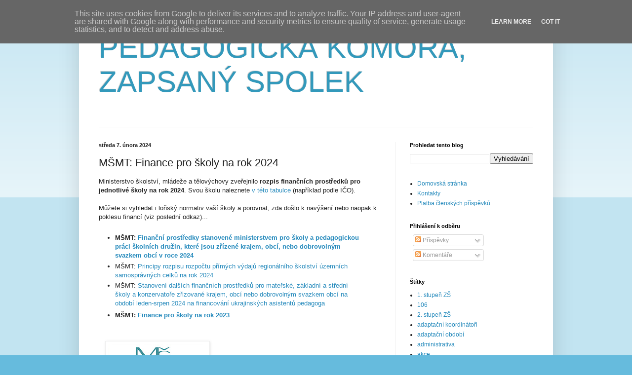

--- FILE ---
content_type: text/html; charset=UTF-8
request_url: http://www.pedagogicka-komora.cz/2024/02/msmt-finance-pro-skoly-na-rok-2024.html
body_size: 21697
content:
<!DOCTYPE html>
<html class='v2' dir='ltr' lang='cs'>
<head>
<link href='https://www.blogger.com/static/v1/widgets/335934321-css_bundle_v2.css' rel='stylesheet' type='text/css'/>
<meta content='width=1100' name='viewport'/>
<meta content='text/html; charset=UTF-8' http-equiv='Content-Type'/>
<meta content='blogger' name='generator'/>
<link href='http://www.pedagogicka-komora.cz/favicon.ico' rel='icon' type='image/x-icon'/>
<link href='http://www.pedagogicka-komora.cz/2024/02/msmt-finance-pro-skoly-na-rok-2024.html' rel='canonical'/>
<link rel="alternate" type="application/atom+xml" title="PEDAGOGICKÁ KOMORA, ZAPSANÝ SPOLEK - Atom" href="http://www.pedagogicka-komora.cz/feeds/posts/default" />
<link rel="alternate" type="application/rss+xml" title="PEDAGOGICKÁ KOMORA, ZAPSANÝ SPOLEK - RSS" href="http://www.pedagogicka-komora.cz/feeds/posts/default?alt=rss" />
<link rel="service.post" type="application/atom+xml" title="PEDAGOGICKÁ KOMORA, ZAPSANÝ SPOLEK - Atom" href="https://www.blogger.com/feeds/5094543418277532917/posts/default" />

<link rel="alternate" type="application/atom+xml" title="PEDAGOGICKÁ KOMORA, ZAPSANÝ SPOLEK - Atom" href="http://www.pedagogicka-komora.cz/feeds/6589581522050593336/comments/default" />
<!--Can't find substitution for tag [blog.ieCssRetrofitLinks]-->
<link href='https://blogger.googleusercontent.com/img/b/R29vZ2xl/AVvXsEgqN9mPPzovIChtneGXlaFT_llWzl6Yrf_bzC6z464HQzX6LYO1Nq-CN79ruiVgohCsjCRDsUFHFB-Qmc5qlP5pciBAjzymnuDNPZVhN5DJLpaiBODYdKYg2JcSCwZabSkZdTX4fv49EXQBqjk0W4HAL2vHcd0PjFgD67Uhlog_xxWPLS8TfxhK38wcO0_F/w200-h100/MSMT_logo.jpeg' rel='image_src'/>
<meta content='http://www.pedagogicka-komora.cz/2024/02/msmt-finance-pro-skoly-na-rok-2024.html' property='og:url'/>
<meta content='MŠMT: Finance pro školy na rok 2024' property='og:title'/>
<meta content='' property='og:description'/>
<meta content='https://blogger.googleusercontent.com/img/b/R29vZ2xl/AVvXsEgqN9mPPzovIChtneGXlaFT_llWzl6Yrf_bzC6z464HQzX6LYO1Nq-CN79ruiVgohCsjCRDsUFHFB-Qmc5qlP5pciBAjzymnuDNPZVhN5DJLpaiBODYdKYg2JcSCwZabSkZdTX4fv49EXQBqjk0W4HAL2vHcd0PjFgD67Uhlog_xxWPLS8TfxhK38wcO0_F/w1200-h630-p-k-no-nu/MSMT_logo.jpeg' property='og:image'/>
<title>PEDAGOGICKÁ KOMORA, ZAPSANÝ SPOLEK: MŠMT: Finance pro školy na rok 2024</title>
<style id='page-skin-1' type='text/css'><!--
/*
-----------------------------------------------
Blogger Template Style
Name:     Simple
Designer: Blogger
URL:      www.blogger.com
----------------------------------------------- */
/* Content
----------------------------------------------- */
body {
font: normal normal 12px Arial, Tahoma, Helvetica, FreeSans, sans-serif;
color: #222222;
background: #66bbdd none repeat scroll top left;
padding: 0 40px 40px 40px;
}
html body .region-inner {
min-width: 0;
max-width: 100%;
width: auto;
}
h2 {
font-size: 22px;
}
a:link {
text-decoration:none;
color: #2288bb;
}
a:visited {
text-decoration:none;
color: #888888;
}
a:hover {
text-decoration:underline;
color: #33aaff;
}
.body-fauxcolumn-outer .fauxcolumn-inner {
background: transparent url(https://resources.blogblog.com/blogblog/data/1kt/simple/body_gradient_tile_light.png) repeat scroll top left;
_background-image: none;
}
.body-fauxcolumn-outer .cap-top {
position: absolute;
z-index: 1;
height: 400px;
width: 100%;
}
.body-fauxcolumn-outer .cap-top .cap-left {
width: 100%;
background: transparent url(https://resources.blogblog.com/blogblog/data/1kt/simple/gradients_light.png) repeat-x scroll top left;
_background-image: none;
}
.content-outer {
-moz-box-shadow: 0 0 40px rgba(0, 0, 0, .15);
-webkit-box-shadow: 0 0 5px rgba(0, 0, 0, .15);
-goog-ms-box-shadow: 0 0 10px #333333;
box-shadow: 0 0 40px rgba(0, 0, 0, .15);
margin-bottom: 1px;
}
.content-inner {
padding: 10px 10px;
}
.content-inner {
background-color: #ffffff;
}
/* Header
----------------------------------------------- */
.header-outer {
background: transparent none repeat-x scroll 0 -400px;
_background-image: none;
}
.Header h1 {
font: normal normal 60px Arial, Tahoma, Helvetica, FreeSans, sans-serif;
color: #3399bb;
text-shadow: -1px -1px 1px rgba(0, 0, 0, .2);
}
.Header h1 a {
color: #3399bb;
}
.Header .description {
font-size: 140%;
color: #777777;
}
.header-inner .Header .titlewrapper {
padding: 22px 30px;
}
.header-inner .Header .descriptionwrapper {
padding: 0 30px;
}
/* Tabs
----------------------------------------------- */
.tabs-inner .section:first-child {
border-top: 1px solid #eeeeee;
}
.tabs-inner .section:first-child ul {
margin-top: -1px;
border-top: 1px solid #eeeeee;
border-left: 0 solid #eeeeee;
border-right: 0 solid #eeeeee;
}
.tabs-inner .widget ul {
background: #f5f5f5 url(https://resources.blogblog.com/blogblog/data/1kt/simple/gradients_light.png) repeat-x scroll 0 -800px;
_background-image: none;
border-bottom: 1px solid #eeeeee;
margin-top: 0;
margin-left: -30px;
margin-right: -30px;
}
.tabs-inner .widget li a {
display: inline-block;
padding: .6em 1em;
font: normal normal 14px Arial, Tahoma, Helvetica, FreeSans, sans-serif;
color: #999999;
border-left: 1px solid #ffffff;
border-right: 1px solid #eeeeee;
}
.tabs-inner .widget li:first-child a {
border-left: none;
}
.tabs-inner .widget li.selected a, .tabs-inner .widget li a:hover {
color: #000000;
background-color: #eeeeee;
text-decoration: none;
}
/* Columns
----------------------------------------------- */
.main-outer {
border-top: 0 solid #eeeeee;
}
.fauxcolumn-left-outer .fauxcolumn-inner {
border-right: 1px solid #eeeeee;
}
.fauxcolumn-right-outer .fauxcolumn-inner {
border-left: 1px solid #eeeeee;
}
/* Headings
----------------------------------------------- */
div.widget > h2,
div.widget h2.title {
margin: 0 0 1em 0;
font: normal bold 11px Arial, Tahoma, Helvetica, FreeSans, sans-serif;
color: #000000;
}
/* Widgets
----------------------------------------------- */
.widget .zippy {
color: #999999;
text-shadow: 2px 2px 1px rgba(0, 0, 0, .1);
}
.widget .popular-posts ul {
list-style: none;
}
/* Posts
----------------------------------------------- */
h2.date-header {
font: normal bold 11px Arial, Tahoma, Helvetica, FreeSans, sans-serif;
}
.date-header span {
background-color: transparent;
color: #222222;
padding: inherit;
letter-spacing: inherit;
margin: inherit;
}
.main-inner {
padding-top: 30px;
padding-bottom: 30px;
}
.main-inner .column-center-inner {
padding: 0 15px;
}
.main-inner .column-center-inner .section {
margin: 0 15px;
}
.post {
margin: 0 0 25px 0;
}
h3.post-title, .comments h4 {
font: normal normal 22px Arial, Tahoma, Helvetica, FreeSans, sans-serif;
margin: .75em 0 0;
}
.post-body {
font-size: 110%;
line-height: 1.4;
position: relative;
}
.post-body img, .post-body .tr-caption-container, .Profile img, .Image img,
.BlogList .item-thumbnail img {
padding: 2px;
background: #ffffff;
border: 1px solid #eeeeee;
-moz-box-shadow: 1px 1px 5px rgba(0, 0, 0, .1);
-webkit-box-shadow: 1px 1px 5px rgba(0, 0, 0, .1);
box-shadow: 1px 1px 5px rgba(0, 0, 0, .1);
}
.post-body img, .post-body .tr-caption-container {
padding: 5px;
}
.post-body .tr-caption-container {
color: #222222;
}
.post-body .tr-caption-container img {
padding: 0;
background: transparent;
border: none;
-moz-box-shadow: 0 0 0 rgba(0, 0, 0, .1);
-webkit-box-shadow: 0 0 0 rgba(0, 0, 0, .1);
box-shadow: 0 0 0 rgba(0, 0, 0, .1);
}
.post-header {
margin: 0 0 1.5em;
line-height: 1.6;
font-size: 90%;
}
.post-footer {
margin: 20px -2px 0;
padding: 5px 10px;
color: #666666;
background-color: #f9f9f9;
border-bottom: 1px solid #eeeeee;
line-height: 1.6;
font-size: 90%;
}
#comments .comment-author {
padding-top: 1.5em;
border-top: 1px solid #eeeeee;
background-position: 0 1.5em;
}
#comments .comment-author:first-child {
padding-top: 0;
border-top: none;
}
.avatar-image-container {
margin: .2em 0 0;
}
#comments .avatar-image-container img {
border: 1px solid #eeeeee;
}
/* Comments
----------------------------------------------- */
.comments .comments-content .icon.blog-author {
background-repeat: no-repeat;
background-image: url([data-uri]);
}
.comments .comments-content .loadmore a {
border-top: 1px solid #999999;
border-bottom: 1px solid #999999;
}
.comments .comment-thread.inline-thread {
background-color: #f9f9f9;
}
.comments .continue {
border-top: 2px solid #999999;
}
/* Accents
---------------------------------------------- */
.section-columns td.columns-cell {
border-left: 1px solid #eeeeee;
}
.blog-pager {
background: transparent none no-repeat scroll top center;
}
.blog-pager-older-link, .home-link,
.blog-pager-newer-link {
background-color: #ffffff;
padding: 5px;
}
.footer-outer {
border-top: 0 dashed #bbbbbb;
}
/* Mobile
----------------------------------------------- */
body.mobile  {
background-size: auto;
}
.mobile .body-fauxcolumn-outer {
background: transparent none repeat scroll top left;
}
.mobile .body-fauxcolumn-outer .cap-top {
background-size: 100% auto;
}
.mobile .content-outer {
-webkit-box-shadow: 0 0 3px rgba(0, 0, 0, .15);
box-shadow: 0 0 3px rgba(0, 0, 0, .15);
}
.mobile .tabs-inner .widget ul {
margin-left: 0;
margin-right: 0;
}
.mobile .post {
margin: 0;
}
.mobile .main-inner .column-center-inner .section {
margin: 0;
}
.mobile .date-header span {
padding: 0.1em 10px;
margin: 0 -10px;
}
.mobile h3.post-title {
margin: 0;
}
.mobile .blog-pager {
background: transparent none no-repeat scroll top center;
}
.mobile .footer-outer {
border-top: none;
}
.mobile .main-inner, .mobile .footer-inner {
background-color: #ffffff;
}
.mobile-index-contents {
color: #222222;
}
.mobile-link-button {
background-color: #2288bb;
}
.mobile-link-button a:link, .mobile-link-button a:visited {
color: #ffffff;
}
.mobile .tabs-inner .section:first-child {
border-top: none;
}
.mobile .tabs-inner .PageList .widget-content {
background-color: #eeeeee;
color: #000000;
border-top: 1px solid #eeeeee;
border-bottom: 1px solid #eeeeee;
}
.mobile .tabs-inner .PageList .widget-content .pagelist-arrow {
border-left: 1px solid #eeeeee;
}

--></style>
<style id='template-skin-1' type='text/css'><!--
body {
min-width: 960px;
}
.content-outer, .content-fauxcolumn-outer, .region-inner {
min-width: 960px;
max-width: 960px;
_width: 960px;
}
.main-inner .columns {
padding-left: 0;
padding-right: 310px;
}
.main-inner .fauxcolumn-center-outer {
left: 0;
right: 310px;
/* IE6 does not respect left and right together */
_width: expression(this.parentNode.offsetWidth -
parseInt("0") -
parseInt("310px") + 'px');
}
.main-inner .fauxcolumn-left-outer {
width: 0;
}
.main-inner .fauxcolumn-right-outer {
width: 310px;
}
.main-inner .column-left-outer {
width: 0;
right: 100%;
margin-left: -0;
}
.main-inner .column-right-outer {
width: 310px;
margin-right: -310px;
}
#layout {
min-width: 0;
}
#layout .content-outer {
min-width: 0;
width: 800px;
}
#layout .region-inner {
min-width: 0;
width: auto;
}
body#layout div.add_widget {
padding: 8px;
}
body#layout div.add_widget a {
margin-left: 32px;
}
--></style>
<link href='https://www.blogger.com/dyn-css/authorization.css?targetBlogID=5094543418277532917&amp;zx=9446168f-e611-4498-a92b-6da72b222861' media='none' onload='if(media!=&#39;all&#39;)media=&#39;all&#39;' rel='stylesheet'/><noscript><link href='https://www.blogger.com/dyn-css/authorization.css?targetBlogID=5094543418277532917&amp;zx=9446168f-e611-4498-a92b-6da72b222861' rel='stylesheet'/></noscript>
<meta name='google-adsense-platform-account' content='ca-host-pub-1556223355139109'/>
<meta name='google-adsense-platform-domain' content='blogspot.com'/>

<script type="text/javascript" language="javascript">
  // Supply ads personalization default for EEA readers
  // See https://www.blogger.com/go/adspersonalization
  adsbygoogle = window.adsbygoogle || [];
  if (typeof adsbygoogle.requestNonPersonalizedAds === 'undefined') {
    adsbygoogle.requestNonPersonalizedAds = 1;
  }
</script>


</head>
<body class='loading variant-pale'>
<div class='navbar section' id='navbar' name='Navigační lišta'><div class='widget Navbar' data-version='1' id='Navbar1'><script type="text/javascript">
    function setAttributeOnload(object, attribute, val) {
      if(window.addEventListener) {
        window.addEventListener('load',
          function(){ object[attribute] = val; }, false);
      } else {
        window.attachEvent('onload', function(){ object[attribute] = val; });
      }
    }
  </script>
<div id="navbar-iframe-container"></div>
<script type="text/javascript" src="https://apis.google.com/js/platform.js"></script>
<script type="text/javascript">
      gapi.load("gapi.iframes:gapi.iframes.style.bubble", function() {
        if (gapi.iframes && gapi.iframes.getContext) {
          gapi.iframes.getContext().openChild({
              url: 'https://www.blogger.com/navbar/5094543418277532917?po\x3d6589581522050593336\x26origin\x3dhttp://www.pedagogicka-komora.cz',
              where: document.getElementById("navbar-iframe-container"),
              id: "navbar-iframe"
          });
        }
      });
    </script><script type="text/javascript">
(function() {
var script = document.createElement('script');
script.type = 'text/javascript';
script.src = '//pagead2.googlesyndication.com/pagead/js/google_top_exp.js';
var head = document.getElementsByTagName('head')[0];
if (head) {
head.appendChild(script);
}})();
</script>
</div></div>
<div class='body-fauxcolumns'>
<div class='fauxcolumn-outer body-fauxcolumn-outer'>
<div class='cap-top'>
<div class='cap-left'></div>
<div class='cap-right'></div>
</div>
<div class='fauxborder-left'>
<div class='fauxborder-right'></div>
<div class='fauxcolumn-inner'>
</div>
</div>
<div class='cap-bottom'>
<div class='cap-left'></div>
<div class='cap-right'></div>
</div>
</div>
</div>
<div class='content'>
<div class='content-fauxcolumns'>
<div class='fauxcolumn-outer content-fauxcolumn-outer'>
<div class='cap-top'>
<div class='cap-left'></div>
<div class='cap-right'></div>
</div>
<div class='fauxborder-left'>
<div class='fauxborder-right'></div>
<div class='fauxcolumn-inner'>
</div>
</div>
<div class='cap-bottom'>
<div class='cap-left'></div>
<div class='cap-right'></div>
</div>
</div>
</div>
<div class='content-outer'>
<div class='content-cap-top cap-top'>
<div class='cap-left'></div>
<div class='cap-right'></div>
</div>
<div class='fauxborder-left content-fauxborder-left'>
<div class='fauxborder-right content-fauxborder-right'></div>
<div class='content-inner'>
<header>
<div class='header-outer'>
<div class='header-cap-top cap-top'>
<div class='cap-left'></div>
<div class='cap-right'></div>
</div>
<div class='fauxborder-left header-fauxborder-left'>
<div class='fauxborder-right header-fauxborder-right'></div>
<div class='region-inner header-inner'>
<div class='header section' id='header' name='Záhlaví'><div class='widget Header' data-version='1' id='Header1'>
<div id='header-inner'>
<div class='titlewrapper'>
<h1 class='title'>
<a href='http://www.pedagogicka-komora.cz/'>
PEDAGOGICKÁ KOMORA, ZAPSANÝ SPOLEK
</a>
</h1>
</div>
<div class='descriptionwrapper'>
<p class='description'><span>
</span></p>
</div>
</div>
</div></div>
</div>
</div>
<div class='header-cap-bottom cap-bottom'>
<div class='cap-left'></div>
<div class='cap-right'></div>
</div>
</div>
</header>
<div class='tabs-outer'>
<div class='tabs-cap-top cap-top'>
<div class='cap-left'></div>
<div class='cap-right'></div>
</div>
<div class='fauxborder-left tabs-fauxborder-left'>
<div class='fauxborder-right tabs-fauxborder-right'></div>
<div class='region-inner tabs-inner'>
<div class='tabs no-items section' id='crosscol' name='Napříč-všemi-sloupci'></div>
<div class='tabs no-items section' id='crosscol-overflow' name='Cross-Column 2'></div>
</div>
</div>
<div class='tabs-cap-bottom cap-bottom'>
<div class='cap-left'></div>
<div class='cap-right'></div>
</div>
</div>
<div class='main-outer'>
<div class='main-cap-top cap-top'>
<div class='cap-left'></div>
<div class='cap-right'></div>
</div>
<div class='fauxborder-left main-fauxborder-left'>
<div class='fauxborder-right main-fauxborder-right'></div>
<div class='region-inner main-inner'>
<div class='columns fauxcolumns'>
<div class='fauxcolumn-outer fauxcolumn-center-outer'>
<div class='cap-top'>
<div class='cap-left'></div>
<div class='cap-right'></div>
</div>
<div class='fauxborder-left'>
<div class='fauxborder-right'></div>
<div class='fauxcolumn-inner'>
</div>
</div>
<div class='cap-bottom'>
<div class='cap-left'></div>
<div class='cap-right'></div>
</div>
</div>
<div class='fauxcolumn-outer fauxcolumn-left-outer'>
<div class='cap-top'>
<div class='cap-left'></div>
<div class='cap-right'></div>
</div>
<div class='fauxborder-left'>
<div class='fauxborder-right'></div>
<div class='fauxcolumn-inner'>
</div>
</div>
<div class='cap-bottom'>
<div class='cap-left'></div>
<div class='cap-right'></div>
</div>
</div>
<div class='fauxcolumn-outer fauxcolumn-right-outer'>
<div class='cap-top'>
<div class='cap-left'></div>
<div class='cap-right'></div>
</div>
<div class='fauxborder-left'>
<div class='fauxborder-right'></div>
<div class='fauxcolumn-inner'>
</div>
</div>
<div class='cap-bottom'>
<div class='cap-left'></div>
<div class='cap-right'></div>
</div>
</div>
<!-- corrects IE6 width calculation -->
<div class='columns-inner'>
<div class='column-center-outer'>
<div class='column-center-inner'>
<div class='main section' id='main' name='Hlavní'><div class='widget Blog' data-version='1' id='Blog1'>
<div class='blog-posts hfeed'>

          <div class="date-outer">
        
<h2 class='date-header'><span>středa 7. února 2024</span></h2>

          <div class="date-posts">
        
<div class='post-outer'>
<div class='post hentry uncustomized-post-template' itemprop='blogPost' itemscope='itemscope' itemtype='http://schema.org/BlogPosting'>
<meta content='https://blogger.googleusercontent.com/img/b/R29vZ2xl/AVvXsEgqN9mPPzovIChtneGXlaFT_llWzl6Yrf_bzC6z464HQzX6LYO1Nq-CN79ruiVgohCsjCRDsUFHFB-Qmc5qlP5pciBAjzymnuDNPZVhN5DJLpaiBODYdKYg2JcSCwZabSkZdTX4fv49EXQBqjk0W4HAL2vHcd0PjFgD67Uhlog_xxWPLS8TfxhK38wcO0_F/w200-h100/MSMT_logo.jpeg' itemprop='image_url'/>
<meta content='5094543418277532917' itemprop='blogId'/>
<meta content='6589581522050593336' itemprop='postId'/>
<a name='6589581522050593336'></a>
<h3 class='post-title entry-title' itemprop='name'>
MŠMT: Finance pro školy na rok 2024
</h3>
<div class='post-header'>
<div class='post-header-line-1'></div>
</div>
<div class='post-body entry-content' id='post-body-6589581522050593336' itemprop='description articleBody'>
Ministerstvo školství, mládeže a tělovýchovy zveřejnilo <b>rozpis finančních prostředků pro jednotlivé školy na rok 2024</b>. Svou školu naleznete <a href="https://www.msmt.cz/uploads/Odbor_10/296_2024/Podrobny_rozpis_pro_skoly_2024.xlsx" target="_blank">v této tabulce</a> (například podle IČO).&nbsp;<div><br /></div><div>Můžete si vyhledat i loňský normativ vaší školy a porovnat, zda došlo k navýšení nebo naopak k poklesu financí (viz poslední odkaz)...<div><br /></div><div><ul style="text-align: left;"><li><b>MŠMT: <a href="https://www.msmt.cz/vzdelavani/skolstvi-v-cr/ekonomika-skolstvi/financni-prostredky-stanovene-ministerstvem-pro-skoly-a-4" target="_blank">Finanční prostředky stanovené ministerstvem pro školy a pedagogickou práci školních družin, které jsou zřízené krajem, obcí, nebo dobrovolným svazkem obcí v roce 2024</a></b></li><li>MŠMT: <a href="https://www.msmt.cz/vzdelavani/skolstvi-v-cr/ekonomika-skolstvi/principy-rozpisu-rozpoctu-primych-vydaju-regionalniho-4" target="_blank">Principy rozpisu rozpočtu přímých výdajů regionálního školství územních samosprávných celků na rok 2024</a></li><li>MŠMT: <a href="https://www.msmt.cz/vzdelavani/skolstvi-v-cr/ekonomika-skolstvi/stanoveni-dalsich-financnich-prostredku-pro-skoly-2024" target="_blank">Stanovení dalších finančních prostředků pro mateřské, základní a střední školy a konzervatoře zřizované krajem, obcí nebo dobrovolným svazkem obcí na období leden-srpen 2024 na financování ukrajinských asistentů pedagoga</a></li></ul></div><div><ul style="text-align: left;"><li><b>MŠMT: </b><a href="https://www.pedagogicka-komora.cz/2023/03/msmt-finance-pro-skoly-na-rok-2023.html" target="_blank"><b>Finance pro školy na rok 2023</b></a></li></ul><a href="https://www.pedagogicka-komora.cz/2023/03/msmt-finance-pro-skoly-na-rok-2023.html" target="_blank"></a></div><div><br /></div><div><br /></div><div><a href="https://blogger.googleusercontent.com/img/b/R29vZ2xl/AVvXsEgqN9mPPzovIChtneGXlaFT_llWzl6Yrf_bzC6z464HQzX6LYO1Nq-CN79ruiVgohCsjCRDsUFHFB-Qmc5qlP5pciBAjzymnuDNPZVhN5DJLpaiBODYdKYg2JcSCwZabSkZdTX4fv49EXQBqjk0W4HAL2vHcd0PjFgD67Uhlog_xxWPLS8TfxhK38wcO0_F/s1300/MSMT_logo.jpeg" style="clear: left; display: inline; margin-bottom: 1em; margin-left: 1em; text-align: center;"><img border="0" data-original-height="649" data-original-width="1300" height="100" src="https://blogger.googleusercontent.com/img/b/R29vZ2xl/AVvXsEgqN9mPPzovIChtneGXlaFT_llWzl6Yrf_bzC6z464HQzX6LYO1Nq-CN79ruiVgohCsjCRDsUFHFB-Qmc5qlP5pciBAjzymnuDNPZVhN5DJLpaiBODYdKYg2JcSCwZabSkZdTX4fv49EXQBqjk0W4HAL2vHcd0PjFgD67Uhlog_xxWPLS8TfxhK38wcO0_F/w200-h100/MSMT_logo.jpeg" width="200" /></a></div></div>
<div style='clear: both;'></div>
</div>
<div class='post-footer'>
<div class='post-footer-line post-footer-line-1'>
<span class='post-author vcard'>
</span>
<span class='post-timestamp'>
v
<meta content='http://www.pedagogicka-komora.cz/2024/02/msmt-finance-pro-skoly-na-rok-2024.html' itemprop='url'/>
<a class='timestamp-link' href='http://www.pedagogicka-komora.cz/2024/02/msmt-finance-pro-skoly-na-rok-2024.html' rel='bookmark' title='permanent link'><abbr class='published' itemprop='datePublished' title='2024-02-07T21:00:00+01:00'>února 07, 2024</abbr></a>
</span>
<span class='post-comment-link'>
</span>
<span class='post-icons'>
<span class='item-control blog-admin pid-1125279159'>
<a href='https://www.blogger.com/post-edit.g?blogID=5094543418277532917&postID=6589581522050593336&from=pencil' title='Upravit příspěvek'>
<img alt='' class='icon-action' height='18' src='https://resources.blogblog.com/img/icon18_edit_allbkg.gif' width='18'/>
</a>
</span>
</span>
<div class='post-share-buttons goog-inline-block'>
<a class='goog-inline-block share-button sb-email' href='https://www.blogger.com/share-post.g?blogID=5094543418277532917&postID=6589581522050593336&target=email' target='_blank' title='Odeslat e-mailem'><span class='share-button-link-text'>Odeslat e-mailem</span></a><a class='goog-inline-block share-button sb-blog' href='https://www.blogger.com/share-post.g?blogID=5094543418277532917&postID=6589581522050593336&target=blog' onclick='window.open(this.href, "_blank", "height=270,width=475"); return false;' target='_blank' title='BlogThis!'><span class='share-button-link-text'>BlogThis!</span></a><a class='goog-inline-block share-button sb-twitter' href='https://www.blogger.com/share-post.g?blogID=5094543418277532917&postID=6589581522050593336&target=twitter' target='_blank' title='Sdílet na X'><span class='share-button-link-text'>Sdílet na X</span></a><a class='goog-inline-block share-button sb-facebook' href='https://www.blogger.com/share-post.g?blogID=5094543418277532917&postID=6589581522050593336&target=facebook' onclick='window.open(this.href, "_blank", "height=430,width=640"); return false;' target='_blank' title='Sdílet ve službě Facebook'><span class='share-button-link-text'>Sdílet ve službě Facebook</span></a><a class='goog-inline-block share-button sb-pinterest' href='https://www.blogger.com/share-post.g?blogID=5094543418277532917&postID=6589581522050593336&target=pinterest' target='_blank' title='Sdílet na Pinterestu'><span class='share-button-link-text'>Sdílet na Pinterestu</span></a>
</div>
</div>
<div class='post-footer-line post-footer-line-2'>
<span class='post-labels'>
Štítky:
<a href='http://www.pedagogicka-komora.cz/search/label/financov%C3%A1n%C3%AD' rel='tag'>financování</a>,
<a href='http://www.pedagogicka-komora.cz/search/label/M%C5%A0MT' rel='tag'>MŠMT</a>,
<a href='http://www.pedagogicka-komora.cz/search/label/normativy' rel='tag'>normativy</a>,
<a href='http://www.pedagogicka-komora.cz/search/label/%C5%A1koly' rel='tag'>školy</a>
</span>
</div>
<div class='post-footer-line post-footer-line-3'>
<span class='post-location'>
</span>
</div>
</div>
</div>
<div class='comments' id='comments'>
<a name='comments'></a>
<h4>1 komentář:</h4>
<div class='comments-content'>
<script async='async' src='' type='text/javascript'></script>
<script type='text/javascript'>
    (function() {
      var items = null;
      var msgs = null;
      var config = {};

// <![CDATA[
      var cursor = null;
      if (items && items.length > 0) {
        cursor = parseInt(items[items.length - 1].timestamp) + 1;
      }

      var bodyFromEntry = function(entry) {
        var text = (entry &&
                    ((entry.content && entry.content.$t) ||
                     (entry.summary && entry.summary.$t))) ||
            '';
        if (entry && entry.gd$extendedProperty) {
          for (var k in entry.gd$extendedProperty) {
            if (entry.gd$extendedProperty[k].name == 'blogger.contentRemoved') {
              return '<span class="deleted-comment">' + text + '</span>';
            }
          }
        }
        return text;
      }

      var parse = function(data) {
        cursor = null;
        var comments = [];
        if (data && data.feed && data.feed.entry) {
          for (var i = 0, entry; entry = data.feed.entry[i]; i++) {
            var comment = {};
            // comment ID, parsed out of the original id format
            var id = /blog-(\d+).post-(\d+)/.exec(entry.id.$t);
            comment.id = id ? id[2] : null;
            comment.body = bodyFromEntry(entry);
            comment.timestamp = Date.parse(entry.published.$t) + '';
            if (entry.author && entry.author.constructor === Array) {
              var auth = entry.author[0];
              if (auth) {
                comment.author = {
                  name: (auth.name ? auth.name.$t : undefined),
                  profileUrl: (auth.uri ? auth.uri.$t : undefined),
                  avatarUrl: (auth.gd$image ? auth.gd$image.src : undefined)
                };
              }
            }
            if (entry.link) {
              if (entry.link[2]) {
                comment.link = comment.permalink = entry.link[2].href;
              }
              if (entry.link[3]) {
                var pid = /.*comments\/default\/(\d+)\?.*/.exec(entry.link[3].href);
                if (pid && pid[1]) {
                  comment.parentId = pid[1];
                }
              }
            }
            comment.deleteclass = 'item-control blog-admin';
            if (entry.gd$extendedProperty) {
              for (var k in entry.gd$extendedProperty) {
                if (entry.gd$extendedProperty[k].name == 'blogger.itemClass') {
                  comment.deleteclass += ' ' + entry.gd$extendedProperty[k].value;
                } else if (entry.gd$extendedProperty[k].name == 'blogger.displayTime') {
                  comment.displayTime = entry.gd$extendedProperty[k].value;
                }
              }
            }
            comments.push(comment);
          }
        }
        return comments;
      };

      var paginator = function(callback) {
        if (hasMore()) {
          var url = config.feed + '?alt=json&v=2&orderby=published&reverse=false&max-results=50';
          if (cursor) {
            url += '&published-min=' + new Date(cursor).toISOString();
          }
          window.bloggercomments = function(data) {
            var parsed = parse(data);
            cursor = parsed.length < 50 ? null
                : parseInt(parsed[parsed.length - 1].timestamp) + 1
            callback(parsed);
            window.bloggercomments = null;
          }
          url += '&callback=bloggercomments';
          var script = document.createElement('script');
          script.type = 'text/javascript';
          script.src = url;
          document.getElementsByTagName('head')[0].appendChild(script);
        }
      };
      var hasMore = function() {
        return !!cursor;
      };
      var getMeta = function(key, comment) {
        if ('iswriter' == key) {
          var matches = !!comment.author
              && comment.author.name == config.authorName
              && comment.author.profileUrl == config.authorUrl;
          return matches ? 'true' : '';
        } else if ('deletelink' == key) {
          return config.baseUri + '/comment/delete/'
               + config.blogId + '/' + comment.id;
        } else if ('deleteclass' == key) {
          return comment.deleteclass;
        }
        return '';
      };

      var replybox = null;
      var replyUrlParts = null;
      var replyParent = undefined;

      var onReply = function(commentId, domId) {
        if (replybox == null) {
          // lazily cache replybox, and adjust to suit this style:
          replybox = document.getElementById('comment-editor');
          if (replybox != null) {
            replybox.height = '250px';
            replybox.style.display = 'block';
            replyUrlParts = replybox.src.split('#');
          }
        }
        if (replybox && (commentId !== replyParent)) {
          replybox.src = '';
          document.getElementById(domId).insertBefore(replybox, null);
          replybox.src = replyUrlParts[0]
              + (commentId ? '&parentID=' + commentId : '')
              + '#' + replyUrlParts[1];
          replyParent = commentId;
        }
      };

      var hash = (window.location.hash || '#').substring(1);
      var startThread, targetComment;
      if (/^comment-form_/.test(hash)) {
        startThread = hash.substring('comment-form_'.length);
      } else if (/^c[0-9]+$/.test(hash)) {
        targetComment = hash.substring(1);
      }

      // Configure commenting API:
      var configJso = {
        'maxDepth': config.maxThreadDepth
      };
      var provider = {
        'id': config.postId,
        'data': items,
        'loadNext': paginator,
        'hasMore': hasMore,
        'getMeta': getMeta,
        'onReply': onReply,
        'rendered': true,
        'initComment': targetComment,
        'initReplyThread': startThread,
        'config': configJso,
        'messages': msgs
      };

      var render = function() {
        if (window.goog && window.goog.comments) {
          var holder = document.getElementById('comment-holder');
          window.goog.comments.render(holder, provider);
        }
      };

      // render now, or queue to render when library loads:
      if (window.goog && window.goog.comments) {
        render();
      } else {
        window.goog = window.goog || {};
        window.goog.comments = window.goog.comments || {};
        window.goog.comments.loadQueue = window.goog.comments.loadQueue || [];
        window.goog.comments.loadQueue.push(render);
      }
    })();
// ]]>
  </script>
<div id='comment-holder'>
<div class="comment-thread toplevel-thread"><ol id="top-ra"><li class="comment" id="c176043689588797446"><div class="avatar-image-container"><img src="//1.bp.blogspot.com/-YwYgVPMV1uQ/Z8zFu_BTLoI/AAAAAAAAEXA/2DTvH011IbEBZyfWVa-TDCSWJBVfjPJWgCK4BGAYYCw/s35/2.png" alt=""/></div><div class="comment-block"><div class="comment-header"><cite class="user"><a href="https://www.blogger.com/profile/07339924998724381832" rel="nofollow">Kamil Hornak</a></cite><span class="icon user "></span><span class="datetime secondary-text"><a rel="nofollow" href="http://www.pedagogicka-komora.cz/2024/02/msmt-finance-pro-skoly-na-rok-2024.html?showComment=1728313196881#c176043689588797446">7. října 2024 v 16:59</a></span></div><p class="comment-content">Kde najdu info na rok 2025? <a href="https://deelay.cz/" rel="nofollow">Kamila</a></p><span class="comment-actions secondary-text"><a class="comment-reply" target="_self" data-comment-id="176043689588797446">Odpovědět</a><span class="item-control blog-admin blog-admin pid-1252926729"><a target="_self" href="https://www.blogger.com/comment/delete/5094543418277532917/176043689588797446">Vymazat</a></span></span></div><div class="comment-replies"><div id="c176043689588797446-rt" class="comment-thread inline-thread hidden"><span class="thread-toggle thread-expanded"><span class="thread-arrow"></span><span class="thread-count"><a target="_self">Odpovědi</a></span></span><ol id="c176043689588797446-ra" class="thread-chrome thread-expanded"><div></div><div id="c176043689588797446-continue" class="continue"><a class="comment-reply" target="_self" data-comment-id="176043689588797446">Odpovědět</a></div></ol></div></div><div class="comment-replybox-single" id="c176043689588797446-ce"></div></li></ol><div id="top-continue" class="continue"><a class="comment-reply" target="_self">Okomentovat</a></div><div class="comment-replybox-thread" id="top-ce"></div><div class="loadmore hidden" data-post-id="6589581522050593336"><a target="_self">Načíst další...</a></div></div>
</div>
</div>
<p class='comment-footer'>
<div class='comment-form'>
<a name='comment-form'></a>
<p>
</p>
<a href='https://www.blogger.com/comment/frame/5094543418277532917?po=6589581522050593336&hl=cs&saa=85391&origin=http://www.pedagogicka-komora.cz' id='comment-editor-src'></a>
<iframe allowtransparency='true' class='blogger-iframe-colorize blogger-comment-from-post' frameborder='0' height='410px' id='comment-editor' name='comment-editor' src='' width='100%'></iframe>
<script src='https://www.blogger.com/static/v1/jsbin/2830521187-comment_from_post_iframe.js' type='text/javascript'></script>
<script type='text/javascript'>
      BLOG_CMT_createIframe('https://www.blogger.com/rpc_relay.html');
    </script>
</div>
</p>
<div id='backlinks-container'>
<div id='Blog1_backlinks-container'>
</div>
</div>
</div>
</div>
<div class='inline-ad'>
<!--Can't find substitution for tag [adCode]-->
</div>

        </div></div>
      
</div>
<div class='blog-pager' id='blog-pager'>
<span id='blog-pager-newer-link'>
<a class='blog-pager-newer-link' href='http://www.pedagogicka-komora.cz/2024/02/tarifni-tabulky-pro-pedagogicke.html' id='Blog1_blog-pager-newer-link' title='Novější příspěvek'>Novější příspěvek</a>
</span>
<span id='blog-pager-older-link'>
<a class='blog-pager-older-link' href='http://www.pedagogicka-komora.cz/2024/02/zprava-o-cinnosti-spolku-pedagogicka.html' id='Blog1_blog-pager-older-link' title='Starší příspěvek'>Starší příspěvek</a>
</span>
<a class='home-link' href='http://www.pedagogicka-komora.cz/'>Domovská stránka</a>
</div>
<div class='clear'></div>
<div class='post-feeds'>
<div class='feed-links'>
Přihlásit se k odběru:
<a class='feed-link' href='http://www.pedagogicka-komora.cz/feeds/6589581522050593336/comments/default' target='_blank' type='application/atom+xml'>Komentáře k příspěvku (Atom)</a>
</div>
</div>
</div></div>
</div>
</div>
<div class='column-left-outer'>
<div class='column-left-inner'>
<aside>
</aside>
</div>
</div>
<div class='column-right-outer'>
<div class='column-right-inner'>
<aside>
<div class='sidebar section' id='sidebar-right-1'><div class='widget BlogSearch' data-version='1' id='BlogSearch1'>
<h2 class='title'>Prohledat tento blog</h2>
<div class='widget-content'>
<div id='BlogSearch1_form'>
<form action='http://www.pedagogicka-komora.cz/search' class='gsc-search-box' target='_top'>
<table cellpadding='0' cellspacing='0' class='gsc-search-box'>
<tbody>
<tr>
<td class='gsc-input'>
<input autocomplete='off' class='gsc-input' name='q' size='10' title='search' type='text' value=''/>
</td>
<td class='gsc-search-button'>
<input class='gsc-search-button' title='search' type='submit' value='Vyhledávání'/>
</td>
</tr>
</tbody>
</table>
</form>
</div>
</div>
<div class='clear'></div>
</div><div class='widget PageList' data-version='1' id='PageList1'>
<div class='widget-content'>
<ul>
<li>
<a href='http://pedagogicka-komora-z-s.blogspot.com/'>Domovská stránka</a>
</li>
<li>
<a href='http://www.pedagogicka-komora.cz/p/kontakty.html'>Kontakty</a>
</li>
<li>
<a href='http://www.pedagogicka-komora.cz/p/platba-clenskych-prispevku.html'>Platba členských příspěvků</a>
</li>
</ul>
<div class='clear'></div>
</div>
</div><div class='widget Subscribe' data-version='1' id='Subscribe1'>
<div style='white-space:nowrap'>
<h2 class='title'>Přihlášení k odběru</h2>
<div class='widget-content'>
<div class='subscribe-wrapper subscribe-type-POST'>
<div class='subscribe expanded subscribe-type-POST' id='SW_READER_LIST_Subscribe1POST' style='display:none;'>
<div class='top'>
<span class='inner' onclick='return(_SW_toggleReaderList(event, "Subscribe1POST"));'>
<img class='subscribe-dropdown-arrow' src='https://resources.blogblog.com/img/widgets/arrow_dropdown.gif'/>
<img align='absmiddle' alt='' border='0' class='feed-icon' src='https://resources.blogblog.com/img/icon_feed12.png'/>
Příspěvky
</span>
<div class='feed-reader-links'>
<a class='feed-reader-link' href='https://www.netvibes.com/subscribe.php?url=http%3A%2F%2Fwww.pedagogicka-komora.cz%2Ffeeds%2Fposts%2Fdefault' target='_blank'>
<img src='https://resources.blogblog.com/img/widgets/subscribe-netvibes.png'/>
</a>
<a class='feed-reader-link' href='https://add.my.yahoo.com/content?url=http%3A%2F%2Fwww.pedagogicka-komora.cz%2Ffeeds%2Fposts%2Fdefault' target='_blank'>
<img src='https://resources.blogblog.com/img/widgets/subscribe-yahoo.png'/>
</a>
<a class='feed-reader-link' href='http://www.pedagogicka-komora.cz/feeds/posts/default' target='_blank'>
<img align='absmiddle' class='feed-icon' src='https://resources.blogblog.com/img/icon_feed12.png'/>
                  Atom
                </a>
</div>
</div>
<div class='bottom'></div>
</div>
<div class='subscribe' id='SW_READER_LIST_CLOSED_Subscribe1POST' onclick='return(_SW_toggleReaderList(event, "Subscribe1POST"));'>
<div class='top'>
<span class='inner'>
<img class='subscribe-dropdown-arrow' src='https://resources.blogblog.com/img/widgets/arrow_dropdown.gif'/>
<span onclick='return(_SW_toggleReaderList(event, "Subscribe1POST"));'>
<img align='absmiddle' alt='' border='0' class='feed-icon' src='https://resources.blogblog.com/img/icon_feed12.png'/>
Příspěvky
</span>
</span>
</div>
<div class='bottom'></div>
</div>
</div>
<div class='subscribe-wrapper subscribe-type-PER_POST'>
<div class='subscribe expanded subscribe-type-PER_POST' id='SW_READER_LIST_Subscribe1PER_POST' style='display:none;'>
<div class='top'>
<span class='inner' onclick='return(_SW_toggleReaderList(event, "Subscribe1PER_POST"));'>
<img class='subscribe-dropdown-arrow' src='https://resources.blogblog.com/img/widgets/arrow_dropdown.gif'/>
<img align='absmiddle' alt='' border='0' class='feed-icon' src='https://resources.blogblog.com/img/icon_feed12.png'/>
Komentáře
</span>
<div class='feed-reader-links'>
<a class='feed-reader-link' href='https://www.netvibes.com/subscribe.php?url=http%3A%2F%2Fwww.pedagogicka-komora.cz%2Ffeeds%2F6589581522050593336%2Fcomments%2Fdefault' target='_blank'>
<img src='https://resources.blogblog.com/img/widgets/subscribe-netvibes.png'/>
</a>
<a class='feed-reader-link' href='https://add.my.yahoo.com/content?url=http%3A%2F%2Fwww.pedagogicka-komora.cz%2Ffeeds%2F6589581522050593336%2Fcomments%2Fdefault' target='_blank'>
<img src='https://resources.blogblog.com/img/widgets/subscribe-yahoo.png'/>
</a>
<a class='feed-reader-link' href='http://www.pedagogicka-komora.cz/feeds/6589581522050593336/comments/default' target='_blank'>
<img align='absmiddle' class='feed-icon' src='https://resources.blogblog.com/img/icon_feed12.png'/>
                  Atom
                </a>
</div>
</div>
<div class='bottom'></div>
</div>
<div class='subscribe' id='SW_READER_LIST_CLOSED_Subscribe1PER_POST' onclick='return(_SW_toggleReaderList(event, "Subscribe1PER_POST"));'>
<div class='top'>
<span class='inner'>
<img class='subscribe-dropdown-arrow' src='https://resources.blogblog.com/img/widgets/arrow_dropdown.gif'/>
<span onclick='return(_SW_toggleReaderList(event, "Subscribe1PER_POST"));'>
<img align='absmiddle' alt='' border='0' class='feed-icon' src='https://resources.blogblog.com/img/icon_feed12.png'/>
Komentáře
</span>
</span>
</div>
<div class='bottom'></div>
</div>
</div>
<div style='clear:both'></div>
</div>
</div>
<div class='clear'></div>
</div><div class='widget Label' data-version='1' id='Label1'>
<h2>Štítky</h2>
<div class='widget-content list-label-widget-content'>
<ul>
<li>
<a dir='ltr' href='http://www.pedagogicka-komora.cz/search/label/1.%20stupe%C5%88%20Z%C5%A0'>1. stupeň ZŠ</a>
</li>
<li>
<a dir='ltr' href='http://www.pedagogicka-komora.cz/search/label/106'>106</a>
</li>
<li>
<a dir='ltr' href='http://www.pedagogicka-komora.cz/search/label/2.%20stupe%C5%88%20Z%C5%A0'>2. stupeň ZŠ</a>
</li>
<li>
<a dir='ltr' href='http://www.pedagogicka-komora.cz/search/label/adapta%C4%8Dn%C3%AD%20koordin%C3%A1to%C5%99i'>adaptační koordinátoři</a>
</li>
<li>
<a dir='ltr' href='http://www.pedagogicka-komora.cz/search/label/adapta%C4%8Dn%C3%AD%20obdob%C3%AD'>adaptační období</a>
</li>
<li>
<a dir='ltr' href='http://www.pedagogicka-komora.cz/search/label/administrativa'>administrativa</a>
</li>
<li>
<a dir='ltr' href='http://www.pedagogicka-komora.cz/search/label/akce'>akce</a>
</li>
<li>
<a dir='ltr' href='http://www.pedagogicka-komora.cz/search/label/ak%C4%8Dn%C3%AD%20pl%C3%A1n'>akční plán</a>
</li>
<li>
<a dir='ltr' href='http://www.pedagogicka-komora.cz/search/label/akreditace'>akreditace</a>
</li>
<li>
<a dir='ltr' href='http://www.pedagogicka-komora.cz/search/label/Aktu%C3%A1ln%C4%9B'>Aktuálně</a>
</li>
<li>
<a dir='ltr' href='http://www.pedagogicka-komora.cz/search/label/aktu%C3%A1ln%C3%AD%20t%C3%A9ma'>aktuální téma</a>
</li>
<li>
<a dir='ltr' href='http://www.pedagogicka-komora.cz/search/label/alternativy'>alternativy</a>
</li>
<li>
<a dir='ltr' href='http://www.pedagogicka-komora.cz/search/label/anal%C3%BDzy'>analýzy</a>
</li>
<li>
<a dir='ltr' href='http://www.pedagogicka-komora.cz/search/label/angli%C4%8Dtina'>angličtina</a>
</li>
<li>
<a dir='ltr' href='http://www.pedagogicka-komora.cz/search/label/anketa'>anketa</a>
</li>
<li>
<a dir='ltr' href='http://www.pedagogicka-komora.cz/search/label/ANO%202011'>ANO 2011</a>
</li>
<li>
<a dir='ltr' href='http://www.pedagogicka-komora.cz/search/label/A%C5%98G'>AŘG</a>
</li>
<li>
<a dir='ltr' href='http://www.pedagogicka-komora.cz/search/label/asistenti'>asistenti</a>
</li>
<li>
<a dir='ltr' href='http://www.pedagogicka-komora.cz/search/label/Asociace%20d%C4%9Bkan%C5%AF%20pedagogick%C3%BDch%20fakult'>Asociace děkanů pedagogických fakult</a>
</li>
<li>
<a dir='ltr' href='http://www.pedagogicka-komora.cz/search/label/Asociace%20kraj%C5%AF'>Asociace krajů</a>
</li>
<li>
<a dir='ltr' href='http://www.pedagogicka-komora.cz/search/label/ASP'>ASP</a>
</li>
<li>
<a dir='ltr' href='http://www.pedagogicka-komora.cz/search/label/audit'>audit</a>
</li>
<li>
<a dir='ltr' href='http://www.pedagogicka-komora.cz/search/label/Avast'>Avast</a>
</li>
<li>
<a dir='ltr' href='http://www.pedagogicka-komora.cz/search/label/Bala%C5%A1'>Balaš</a>
</li>
<li>
<a dir='ltr' href='http://www.pedagogicka-komora.cz/search/label/Belgie'>Belgie</a>
</li>
<li>
<a dir='ltr' href='http://www.pedagogicka-komora.cz/search/label/benefity'>benefity</a>
</li>
<li>
<a dir='ltr' href='http://www.pedagogicka-komora.cz/search/label/Berkovcov%C3%A1'>Berkovcová</a>
</li>
<li>
<a dir='ltr' href='http://www.pedagogicka-komora.cz/search/label/blog'>blog</a>
</li>
<li>
<a dir='ltr' href='http://www.pedagogicka-komora.cz/search/label/causy'>causy</a>
</li>
<li>
<a dir='ltr' href='http://www.pedagogicka-komora.cz/search/label/CERMAT'>CERMAT</a>
</li>
<li>
<a dir='ltr' href='http://www.pedagogicka-komora.cz/search/label/c%C3%ADle'>cíle</a>
</li>
<li>
<a dir='ltr' href='http://www.pedagogicka-komora.cz/search/label/c%C3%ADrkevn%C3%AD'>církevní</a>
</li>
<li>
<a dir='ltr' href='http://www.pedagogicka-komora.cz/search/label/ciz%C3%AD%20jazyk'>cizí jazyk</a>
</li>
<li>
<a dir='ltr' href='http://www.pedagogicka-komora.cz/search/label/cizinci'>cizinci</a>
</li>
<li>
<a dir='ltr' href='http://www.pedagogicka-komora.cz/search/label/CLIL'>CLIL</a>
</li>
<li>
<a dir='ltr' href='http://www.pedagogicka-komora.cz/search/label/cut-off%20score'>cut-off score</a>
</li>
<li>
<a dir='ltr' href='http://www.pedagogicka-komora.cz/search/label/CZESHA'>CZESHA</a>
</li>
<li>
<a dir='ltr' href='http://www.pedagogicka-komora.cz/search/label/%C4%8Dasopis'>časopis</a>
</li>
<li>
<a dir='ltr' href='http://www.pedagogicka-komora.cz/search/label/%C4%8Cesk%C3%A1%20%C5%A1kola'>Česká škola</a>
</li>
<li>
<a dir='ltr' href='http://www.pedagogicka-komora.cz/search/label/%C4%8Cesk%C3%A1%20televize'>Česká televize</a>
</li>
<li>
<a dir='ltr' href='http://www.pedagogicka-komora.cz/search/label/%C4%8Cesk%C3%BD%20rozhlas'>Český rozhlas</a>
</li>
<li>
<a dir='ltr' href='http://www.pedagogicka-komora.cz/search/label/%C4%8Destn%C3%A9%20prohl%C3%A1%C5%A1en%C3%AD'>čestné prohlášení</a>
</li>
<li>
<a dir='ltr' href='http://www.pedagogicka-komora.cz/search/label/%C4%8De%C5%A1tina'>čeština</a>
</li>
<li>
<a dir='ltr' href='http://www.pedagogicka-komora.cz/search/label/%C4%8Dinnost'>činnost</a>
</li>
<li>
<a dir='ltr' href='http://www.pedagogicka-komora.cz/search/label/%C4%8Dl%C3%A1nky'>články</a>
</li>
<li>
<a dir='ltr' href='http://www.pedagogicka-komora.cz/search/label/%C4%8Dlenov%C3%A9'>členové</a>
</li>
<li>
<a dir='ltr' href='http://www.pedagogicka-komora.cz/search/label/%C4%8Dlensk%C3%A9%20p%C5%99%C3%ADsp%C4%9Bvky'>členské příspěvky</a>
</li>
<li>
<a dir='ltr' href='http://www.pedagogicka-komora.cz/search/label/%C4%8Dlenstv%C3%AD'>členství</a>
</li>
<li>
<a dir='ltr' href='http://www.pedagogicka-komora.cz/search/label/%C4%8Clov%C4%9Bk%20a%20sv%C4%9Bt%20pr%C3%A1ce'>Člověk a svět práce</a>
</li>
<li>
<a dir='ltr' href='http://www.pedagogicka-komora.cz/search/label/%C4%8CMKOS'>ČMKOS</a>
</li>
<li>
<a dir='ltr' href='http://www.pedagogicka-komora.cz/search/label/%C4%8CMOS%20P%C5%A0'>ČMOS PŠ</a>
</li>
<li>
<a dir='ltr' href='http://www.pedagogicka-komora.cz/search/label/%C4%8COSIV'>ČOSIV</a>
</li>
<li>
<a dir='ltr' href='http://www.pedagogicka-komora.cz/search/label/%C4%8CR'>ČR</a>
</li>
<li>
<a dir='ltr' href='http://www.pedagogicka-komora.cz/search/label/%C4%8CSSD'>ČSSD</a>
</li>
<li>
<a dir='ltr' href='http://www.pedagogicka-komora.cz/search/label/%C4%8CS%C3%9A'>ČSÚ</a>
</li>
<li>
<a dir='ltr' href='http://www.pedagogicka-komora.cz/search/label/%C4%8C%C5%A0I'>ČŠI</a>
</li>
<li>
<a dir='ltr' href='http://www.pedagogicka-komora.cz/search/label/%C4%8CTK'>ČTK</a>
</li>
<li>
<a dir='ltr' href='http://www.pedagogicka-komora.cz/search/label/d%C4%9Bjepis'>dějepis</a>
</li>
<li>
<a dir='ltr' href='http://www.pedagogicka-komora.cz/search/label/Den%20u%C4%8Ditel%C5%AF'>Den učitelů</a>
</li>
<li>
<a dir='ltr' href='http://www.pedagogicka-komora.cz/search/label/Den%20u%C4%8Ditel%C5%AF%20v%20%C4%8Dern%C3%A9'>Den učitelů v černé</a>
</li>
<li>
<a dir='ltr' href='http://www.pedagogicka-komora.cz/search/label/d%C4%9Bti'>děti</a>
</li>
<li>
<a dir='ltr' href='http://www.pedagogicka-komora.cz/search/label/d%C4%9Btsk%C3%A9%20domovy'>dětské domovy</a>
</li>
<li>
<a dir='ltr' href='http://www.pedagogicka-komora.cz/search/label/d%C4%9Btsk%C3%A9%20skupiny'>dětské skupiny</a>
</li>
<li>
<a dir='ltr' href='http://www.pedagogicka-komora.cz/search/label/d%C3%ADlny'>dílny</a>
</li>
<li>
<a dir='ltr' href='http://www.pedagogicka-komora.cz/search/label/diskuse'>diskuse</a>
</li>
<li>
<a dir='ltr' href='http://www.pedagogicka-komora.cz/search/label/diskuze'>diskuze</a>
</li>
<li>
<a dir='ltr' href='http://www.pedagogicka-komora.cz/search/label/distan%C4%8Dn%C3%AD%20v%C3%BDuka'>distanční výuka</a>
</li>
<li>
<a dir='ltr' href='http://www.pedagogicka-komora.cz/search/label/dlouhodob%C3%BD%20z%C3%A1m%C4%9Br'>dlouhodobý záměr</a>
</li>
<li>
<a dir='ltr' href='http://www.pedagogicka-komora.cz/search/label/dokument'>dokument</a>
</li>
<li>
<a dir='ltr' href='http://www.pedagogicka-komora.cz/search/label/dom%C3%A1c%C3%AD%20vzd%C4%9Bl%C3%A1v%C3%A1n%C3%AD'>domácí vzdělávání</a>
</li>
<li>
<a dir='ltr' href='http://www.pedagogicka-komora.cz/search/label/dopis'>dopis</a>
</li>
<li>
<a dir='ltr' href='http://www.pedagogicka-komora.cz/search/label/dopisy'>dopisy</a>
</li>
<li>
<a dir='ltr' href='http://www.pedagogicka-komora.cz/search/label/dopl%C5%88uj%C3%ADc%C3%AD%20pedagogick%C3%A9%20studium'>doplňující pedagogické studium</a>
</li>
<li>
<a dir='ltr' href='http://www.pedagogicka-komora.cz/search/label/doporu%C4%8Den%C3%AD'>doporučení</a>
</li>
<li>
<a dir='ltr' href='http://www.pedagogicka-komora.cz/search/label/dotace'>dotace</a>
</li>
<li>
<a dir='ltr' href='http://www.pedagogicka-komora.cz/search/label/dotazn%C3%ADk'>dotazník</a>
</li>
<li>
<a dir='ltr' href='http://www.pedagogicka-komora.cz/search/label/dou%C4%8Dov%C3%A1n%C3%AD'>doučování</a>
</li>
<li>
<a dir='ltr' href='http://www.pedagogicka-komora.cz/search/label/dvoulet%C3%A9%20d%C4%9Bti'>dvouleté děti</a>
</li>
<li>
<a dir='ltr' href='http://www.pedagogicka-komora.cz/search/label/DVPP'>DVPP</a>
</li>
<li>
<a dir='ltr' href='http://www.pedagogicka-komora.cz/search/label/DZS'>DZS</a>
</li>
<li>
<a dir='ltr' href='http://www.pedagogicka-komora.cz/search/label/EDUin'>EDUin</a>
</li>
<li>
<a dir='ltr' href='http://www.pedagogicka-komora.cz/search/label/Erasmus'>Erasmus</a>
</li>
<li>
<a dir='ltr' href='http://www.pedagogicka-komora.cz/search/label/etick%C3%BD%20kodex'>etický kodex</a>
</li>
<li>
<a dir='ltr' href='http://www.pedagogicka-komora.cz/search/label/eTwinning'>eTwinning</a>
</li>
<li>
<a dir='ltr' href='http://www.pedagogicka-komora.cz/search/label/EU'>EU</a>
</li>
<li>
<a dir='ltr' href='http://www.pedagogicka-komora.cz/search/label/Eurodesk'>Eurodesk</a>
</li>
<li>
<a dir='ltr' href='http://www.pedagogicka-komora.cz/search/label/Eurostat'>Eurostat</a>
</li>
<li>
<a dir='ltr' href='http://www.pedagogicka-komora.cz/search/label/Eurydice'>Eurydice</a>
</li>
<li>
<a dir='ltr' href='http://www.pedagogicka-komora.cz/search/label/Evropsk%C3%A1%20unie'>Evropská unie</a>
</li>
<li>
<a dir='ltr' href='http://www.pedagogicka-komora.cz/search/label/evropsk%C3%A9%20fondy'>evropské fondy</a>
</li>
<li>
<a dir='ltr' href='http://www.pedagogicka-komora.cz/search/label/Facebook'>Facebook</a>
</li>
<li>
<a dir='ltr' href='http://www.pedagogicka-komora.cz/search/label/Fakulta%20soci%C3%A1ln%C3%ADch%20v%C4%9Bd'>Fakulta sociálních věd</a>
</li>
<li>
<a dir='ltr' href='http://www.pedagogicka-komora.cz/search/label/financov%C3%A1n%C3%AD'>financování</a>
</li>
<li>
<a dir='ltr' href='http://www.pedagogicka-komora.cz/search/label/Finsko'>Finsko</a>
</li>
<li>
<a dir='ltr' href='http://www.pedagogicka-komora.cz/search/label/formativn%C3%AD%20hodnocen%C3%AD'>formativní hodnocení</a>
</li>
<li>
<a dir='ltr' href='http://www.pedagogicka-komora.cz/search/label/fotografie'>fotografie</a>
</li>
<li>
<a dir='ltr' href='http://www.pedagogicka-komora.cz/search/label/Franti%C5%A1ek%20Dob%C5%A1%C3%ADk'>František Dobšík</a>
</li>
<li>
<a dir='ltr' href='http://www.pedagogicka-komora.cz/search/label/fyzika'>fyzika</a>
</li>
<li>
<a dir='ltr' href='http://www.pedagogicka-komora.cz/search/label/G%20Suite'>G Suite</a>
</li>
<li>
<a dir='ltr' href='http://www.pedagogicka-komora.cz/search/label/GDPR'>GDPR</a>
</li>
<li>
<a dir='ltr' href='http://www.pedagogicka-komora.cz/search/label/grafy'>grafy</a>
</li>
<li>
<a dir='ltr' href='http://www.pedagogicka-komora.cz/search/label/gramotnosti'>gramotnosti</a>
</li>
<li>
<a dir='ltr' href='http://www.pedagogicka-komora.cz/search/label/harmonogram'>harmonogram</a>
</li>
<li>
<a dir='ltr' href='http://www.pedagogicka-komora.cz/search/label/HDP'>HDP</a>
</li>
<li>
<a dir='ltr' href='http://www.pedagogicka-komora.cz/search/label/Hejn%C3%BD'>Hejný</a>
</li>
<li>
<a dir='ltr' href='http://www.pedagogicka-komora.cz/search/label/historie'>historie</a>
</li>
<li>
<a dir='ltr' href='http://www.pedagogicka-komora.cz/search/label/hlasov%C3%A1n%C3%AD'>hlasování</a>
</li>
<li>
<a dir='ltr' href='http://www.pedagogicka-komora.cz/search/label/hodnocen%C3%AD'>hodnocení</a>
</li>
<li>
<a dir='ltr' href='http://www.pedagogicka-komora.cz/search/label/home-office'>home-office</a>
</li>
<li>
<a dir='ltr' href='http://www.pedagogicka-komora.cz/search/label/hospitalizace'>hospitalizace</a>
</li>
<li>
<a dir='ltr' href='http://www.pedagogicka-komora.cz/search/label/Hospod%C3%A1%C5%99sk%C3%A9%20noviny'>Hospodářské noviny</a>
</li>
<li>
<a dir='ltr' href='http://www.pedagogicka-komora.cz/search/label/hudebn%C3%AD%20v%C3%BDchova'>hudební výchova</a>
</li>
<li>
<a dir='ltr' href='http://www.pedagogicka-komora.cz/search/label/hygiena'>hygiena</a>
</li>
<li>
<a dir='ltr' href='http://www.pedagogicka-komora.cz/search/label/hygienick%C3%A1%20vyhl%C3%A1%C5%A1ka'>hygienická vyhláška</a>
</li>
<li>
<a dir='ltr' href='http://www.pedagogicka-komora.cz/search/label/chemie'>chemie</a>
</li>
<li>
<a dir='ltr' href='http://www.pedagogicka-komora.cz/search/label/chr%C3%A1n%C4%9Bn%C3%A1%20osoba'>chráněná osoba</a>
</li>
<li>
<a dir='ltr' href='http://www.pedagogicka-komora.cz/search/label/iDNES'>iDNES</a>
</li>
<li>
<a dir='ltr' href='http://www.pedagogicka-komora.cz/search/label/IMKA'>IMKA</a>
</li>
<li>
<a dir='ltr' href='http://www.pedagogicka-komora.cz/search/label/individu%C3%A1ln%C3%AD%20vzd%C4%9Bl%C3%A1v%C3%A1n%C3%AD'>individuální vzdělávání</a>
</li>
<li>
<a dir='ltr' href='http://www.pedagogicka-komora.cz/search/label/infoma%C4%8Dn%C3%AD%20syst%C3%A9m'>infomační systém</a>
</li>
<li>
<a dir='ltr' href='http://www.pedagogicka-komora.cz/search/label/informa%C4%8Dn%C3%AD%20syst%C3%A9m'>informační systém</a>
</li>
<li>
<a dir='ltr' href='http://www.pedagogicka-komora.cz/search/label/informatika'>informatika</a>
</li>
<li>
<a dir='ltr' href='http://www.pedagogicka-komora.cz/search/label/iniciativa'>iniciativa</a>
</li>
<li>
<a dir='ltr' href='http://www.pedagogicka-komora.cz/search/label/inkluze'>inkluze</a>
</li>
<li>
<a dir='ltr' href='http://www.pedagogicka-komora.cz/search/label/inovace'>inovace</a>
</li>
<li>
<a dir='ltr' href='http://www.pedagogicka-komora.cz/search/label/inspektor%C3%A1t%20pr%C3%A1ce'>inspektorát práce</a>
</li>
<li>
<a dir='ltr' href='http://www.pedagogicka-komora.cz/search/label/internetov%C3%A9%20str%C3%A1nky'>internetové stránky</a>
</li>
<li>
<a dir='ltr' href='http://www.pedagogicka-komora.cz/search/label/interpelace'>interpelace</a>
</li>
<li>
<a dir='ltr' href='http://www.pedagogicka-komora.cz/search/label/Intranet'>Intranet</a>
</li>
<li>
<a dir='ltr' href='http://www.pedagogicka-komora.cz/search/label/It%C3%A1lie'>Itálie</a>
</li>
<li>
<a dir='ltr' href='http://www.pedagogicka-komora.cz/search/label/ITIC'>ITIC</a>
</li>
<li>
<a dir='ltr' href='http://www.pedagogicka-komora.cz/search/label/IZS'>IZS</a>
</li>
<li>
<a dir='ltr' href='http://www.pedagogicka-komora.cz/search/label/Jana%20Mal%C3%A1%C4%8Dov%C3%A1'>Jana Maláčová</a>
</li>
<li>
<a dir='ltr' href='http://www.pedagogicka-komora.cz/search/label/Janek%20Wagner'>Janek Wagner</a>
</li>
<li>
<a dir='ltr' href='http://www.pedagogicka-komora.cz/search/label/Jarom%C3%ADra%20V%C3%ADtkov%C3%A1'>Jaromíra Vítková</a>
</li>
<li>
<a dir='ltr' href='http://www.pedagogicka-komora.cz/search/label/jedn%C3%A1n%C3%AD'>jednání</a>
</li>
<li>
<a dir='ltr' href='http://www.pedagogicka-komora.cz/search/label/jesle'>jesle</a>
</li>
<li>
<a dir='ltr' href='http://www.pedagogicka-komora.cz/search/label/Kanada'>Kanada</a>
</li>
<li>
<a dir='ltr' href='http://www.pedagogicka-komora.cz/search/label/kapacita%20%C5%A1kol'>kapacita škol</a>
</li>
<li>
<a dir='ltr' href='http://www.pedagogicka-komora.cz/search/label/karant%C3%A9na'>karanténa</a>
</li>
<li>
<a dir='ltr' href='http://www.pedagogicka-komora.cz/search/label/kari%C3%A9rn%C3%AD%20%C5%99%C3%A1d'>kariérní řád</a>
</li>
<li>
<a dir='ltr' href='http://www.pedagogicka-komora.cz/search/label/Karvaiov%C3%A1'>Karvaiová</a>
</li>
<li>
<a dir='ltr' href='http://www.pedagogicka-komora.cz/search/label/KDU-%C4%8CSL'>KDU-ČSL</a>
</li>
<li>
<a dir='ltr' href='http://www.pedagogicka-komora.cz/search/label/Klaus'>Klaus</a>
</li>
<li>
<a dir='ltr' href='http://www.pedagogicka-komora.cz/search/label/Komensk%C3%BD'>Komenský</a>
</li>
<li>
<a dir='ltr' href='http://www.pedagogicka-komora.cz/search/label/koment%C3%A1%C5%99'>komentář</a>
</li>
<li>
<a dir='ltr' href='http://www.pedagogicka-komora.cz/search/label/koncepce'>koncepce</a>
</li>
<li>
<a dir='ltr' href='http://www.pedagogicka-komora.cz/search/label/konference'>konference</a>
</li>
<li>
<a dir='ltr' href='http://www.pedagogicka-komora.cz/search/label/kontakty'>kontakty</a>
</li>
<li>
<a dir='ltr' href='http://www.pedagogicka-komora.cz/search/label/kontroln%C3%AD%20komise'>kontrolní komise</a>
</li>
<li>
<a dir='ltr' href='http://www.pedagogicka-komora.cz/search/label/konvent'>konvent</a>
</li>
<li>
<a dir='ltr' href='http://www.pedagogicka-komora.cz/search/label/konzervato%C5%99e'>konzervatoře</a>
</li>
<li>
<a dir='ltr' href='http://www.pedagogicka-komora.cz/search/label/koordin%C3%A1tor'>koordinátor</a>
</li>
<li>
<a dir='ltr' href='http://www.pedagogicka-komora.cz/search/label/koordin%C3%A1to%C5%99i'>koordinátoři</a>
</li>
<li>
<a dir='ltr' href='http://www.pedagogicka-komora.cz/search/label/koronakrize'>koronakrize</a>
</li>
<li>
<a dir='ltr' href='http://www.pedagogicka-komora.cz/search/label/koronavirus'>koronavirus</a>
</li>
<li>
<a dir='ltr' href='http://www.pedagogicka-komora.cz/search/label/korupce'>korupce</a>
</li>
<li>
<a dir='ltr' href='http://www.pedagogicka-komora.cz/search/label/kraje'>kraje</a>
</li>
<li>
<a dir='ltr' href='http://www.pedagogicka-komora.cz/search/label/krajsk%C3%A9%20hygiencik%C3%A9%20stanice'>krajské hygienciké stanice</a>
</li>
<li>
<a dir='ltr' href='http://www.pedagogicka-komora.cz/search/label/krajsk%C3%A9%20hygienick%C3%A9%20stanice'>krajské hygienické stanice</a>
</li>
<li>
<a dir='ltr' href='http://www.pedagogicka-komora.cz/search/label/Kr%C3%A1lov%C3%A9hradeck%C3%BD%20kraj'>Královéhradecký kraj</a>
</li>
<li>
<a dir='ltr' href='http://www.pedagogicka-komora.cz/search/label/Kritick%C3%A9%20listy'>Kritické listy</a>
</li>
<li>
<a dir='ltr' href='http://www.pedagogicka-komora.cz/search/label/Kritick%C3%A9%20my%C5%A1len%C3%AD'>Kritické myšlení</a>
</li>
<li>
<a dir='ltr' href='http://www.pedagogicka-komora.cz/search/label/kulat%C3%BD%20st%C5%AFl'>kulatý stůl</a>
</li>
<li>
<a dir='ltr' href='http://www.pedagogicka-komora.cz/search/label/kurikulum'>kurikulum</a>
</li>
<li>
<a dir='ltr' href='http://www.pedagogicka-komora.cz/search/label/kvalifikace'>kvalifikace</a>
</li>
<li>
<a dir='ltr' href='http://www.pedagogicka-komora.cz/search/label/legislativa'>legislativa</a>
</li>
<li>
<a dir='ltr' href='http://www.pedagogicka-komora.cz/search/label/let%C3%A1%C4%8Dky'>letáčky</a>
</li>
<li>
<a dir='ltr' href='http://www.pedagogicka-komora.cz/search/label/Lidov%C3%A9%20noviny'>Lidové noviny</a>
</li>
<li>
<a dir='ltr' href='http://www.pedagogicka-komora.cz/search/label/manu%C3%A1ly'>manuály</a>
</li>
<li>
<a dir='ltr' href='http://www.pedagogicka-komora.cz/search/label/mapy%20u%C4%8Debn%C3%ADho%20pokroku'>mapy učebního pokroku</a>
</li>
<li>
<a dir='ltr' href='http://www.pedagogicka-komora.cz/search/label/Mark%C3%A9ta%20Illov%C3%A1'>Markéta Illová</a>
</li>
<li>
<a dir='ltr' href='http://www.pedagogicka-komora.cz/search/label/Mark%C3%A9ta%20Seidlov%C3%A1'>Markéta Seidlová</a>
</li>
<li>
<a dir='ltr' href='http://www.pedagogicka-komora.cz/search/label/matematika'>matematika</a>
</li>
<li>
<a dir='ltr' href='http://www.pedagogicka-komora.cz/search/label/mate%C5%99sk%C3%A9%20%C5%A1koly'>mateřské školy</a>
</li>
<li>
<a dir='ltr' href='http://www.pedagogicka-komora.cz/search/label/maturita'>maturita</a>
</li>
<li>
<a dir='ltr' href='http://www.pedagogicka-komora.cz/search/label/memorandum'>memorandum</a>
</li>
<li>
<a dir='ltr' href='http://www.pedagogicka-komora.cz/search/label/metodick%C3%A9%20v%C3%BDklady'>metodické výklady</a>
</li>
<li>
<a dir='ltr' href='http://www.pedagogicka-komora.cz/search/label/metodick%C3%BD%20pokyn'>metodický pokyn</a>
</li>
<li>
<a dir='ltr' href='http://www.pedagogicka-komora.cz/search/label/metodik'>metodik</a>
</li>
<li>
<a dir='ltr' href='http://www.pedagogicka-komora.cz/search/label/metodika'>metodika</a>
</li>
<li>
<a dir='ltr' href='http://www.pedagogicka-komora.cz/search/label/metodiky'>metodiky</a>
</li>
<li>
<a dir='ltr' href='http://www.pedagogicka-komora.cz/search/label/mezin%C3%A1rodn%C3%AD'>mezinárodní</a>
</li>
<li>
<a dir='ltr' href='http://www.pedagogicka-komora.cz/search/label/MF'>MF</a>
</li>
<li>
<a dir='ltr' href='http://www.pedagogicka-komora.cz/search/label/MF%20DNES'>MF DNES</a>
</li>
<li>
<a dir='ltr' href='http://www.pedagogicka-komora.cz/search/label/mikrojesle'>mikrojesle</a>
</li>
<li>
<a dir='ltr' href='http://www.pedagogicka-komora.cz/search/label/mimo%C5%99%C3%A1dn%C3%A9%20opat%C5%99en%C3%AD'>mimořádné opatření</a>
</li>
<li>
<a dir='ltr' href='http://www.pedagogicka-komora.cz/search/label/minim%C3%A1ln%C3%AD%20mzda'>minimální mzda</a>
</li>
<li>
<a dir='ltr' href='http://www.pedagogicka-komora.cz/search/label/ministerstvo%20financ%C3%AD'>ministerstvo financí</a>
</li>
<li>
<a dir='ltr' href='http://www.pedagogicka-komora.cz/search/label/ministerstvo%20pro%20m%C3%ADstn%C3%AD%20rozvoj'>ministerstvo pro místní rozvoj</a>
</li>
<li>
<a dir='ltr' href='http://www.pedagogicka-komora.cz/search/label/ministerstvo%20vnitra'>ministerstvo vnitra</a>
</li>
<li>
<a dir='ltr' href='http://www.pedagogicka-komora.cz/search/label/ministerstvo%20zdravotnictv%C3%AD'>ministerstvo zdravotnictví</a>
</li>
<li>
<a dir='ltr' href='http://www.pedagogicka-komora.cz/search/label/ministr%20%C5%A1kolstv%C3%AD'>ministr školství</a>
</li>
<li>
<a dir='ltr' href='http://www.pedagogicka-komora.cz/search/label/ministr%20vnitra'>ministr vnitra</a>
</li>
<li>
<a dir='ltr' href='http://www.pedagogicka-komora.cz/search/label/ministr%20zdravotnictv%C3%AD'>ministr zdravotnictví</a>
</li>
<li>
<a dir='ltr' href='http://www.pedagogicka-komora.cz/search/label/montessori'>montessori</a>
</li>
<li>
<a dir='ltr' href='http://www.pedagogicka-komora.cz/search/label/MPSV'>MPSV</a>
</li>
<li>
<a dir='ltr' href='http://www.pedagogicka-komora.cz/search/label/M%C5%A0'>MŠ</a>
</li>
<li>
<a dir='ltr' href='http://www.pedagogicka-komora.cz/search/label/M%C5%A0MT'>MŠMT</a>
</li>
<li>
<a dir='ltr' href='http://www.pedagogicka-komora.cz/search/label/MZ'>MZ</a>
</li>
<li>
<a dir='ltr' href='http://www.pedagogicka-komora.cz/search/label/Nadace%20%C4%8Cesk%C3%A9%20spo%C5%99itelny'>Nadace České spořitelny</a>
</li>
<li>
<a dir='ltr' href='http://www.pedagogicka-komora.cz/search/label/Nadace%20OSF'>Nadace OSF</a>
</li>
<li>
<a dir='ltr' href='http://www.pedagogicka-komora.cz/search/label/nadtarify'>nadtarify</a>
</li>
<li>
<a dir='ltr' href='http://www.pedagogicka-komora.cz/search/label/n%C3%A1hradn%C3%AD'>náhradní</a>
</li>
<li>
<a dir='ltr' href='http://www.pedagogicka-komora.cz/search/label/n%C3%A1klady'>náklady</a>
</li>
<li>
<a dir='ltr' href='http://www.pedagogicka-komora.cz/search/label/n%C3%A1m%C4%9Bstci'>náměstci</a>
</li>
<li>
<a dir='ltr' href='http://www.pedagogicka-komora.cz/search/label/na%C5%99%C3%ADzen%C3%AD%20vl%C3%A1dy'>nařízení vlády</a>
</li>
<li>
<a dir='ltr' href='http://www.pedagogicka-komora.cz/search/label/n%C3%A1st%C4%9Bnka'>nástěnka</a>
</li>
<li>
<a dir='ltr' href='http://www.pedagogicka-komora.cz/search/label/n%C3%A1vod'>návod</a>
</li>
<li>
<a dir='ltr' href='http://www.pedagogicka-komora.cz/search/label/n%C3%A1vrhy'>návrhy</a>
</li>
<li>
<a dir='ltr' href='http://www.pedagogicka-komora.cz/search/label/n%C3%A1zory'>názory</a>
</li>
<li>
<a dir='ltr' href='http://www.pedagogicka-komora.cz/search/label/N%C4%9Bmecko'>Německo</a>
</li>
<li>
<a dir='ltr' href='http://www.pedagogicka-komora.cz/search/label/nepedagogi%C4%8Dt%C3%AD%20pracovn%C3%ADci'>nepedagogičtí pracovníci</a>
</li>
<li>
<a dir='ltr' href='http://www.pedagogicka-komora.cz/search/label/neziskovky'>neziskovky</a>
</li>
<li>
<a dir='ltr' href='http://www.pedagogicka-komora.cz/search/label/NIDV'>NIDV</a>
</li>
<li>
<a dir='ltr' href='http://www.pedagogicka-komora.cz/search/label/normativy'>normativy</a>
</li>
<li>
<a dir='ltr' href='http://www.pedagogicka-komora.cz/search/label/nouzov%C3%BD%20stav'>nouzový stav</a>
</li>
<li>
<a dir='ltr' href='http://www.pedagogicka-komora.cz/search/label/novela'>novela</a>
</li>
<li>
<a dir='ltr' href='http://www.pedagogicka-komora.cz/search/label/Novinky.cz'>Novinky.cz</a>
</li>
<li>
<a dir='ltr' href='http://www.pedagogicka-komora.cz/search/label/NPI%20%C4%8CR'>NPI ČR</a>
</li>
<li>
<a dir='ltr' href='http://www.pedagogicka-komora.cz/search/label/N%C3%9AV'>NÚV</a>
</li>
<li>
<a dir='ltr' href='http://www.pedagogicka-komora.cz/search/label/ob%C4%8Dansk%C3%A1%20v%C3%BDchova'>občanská výchova</a>
</li>
<li>
<a dir='ltr' href='http://www.pedagogicka-komora.cz/search/label/ob%C4%9Bdy'>obědy</a>
</li>
<li>
<a dir='ltr' href='http://www.pedagogicka-komora.cz/search/label/o%C4%8Dkov%C3%A1n%C3%AD'>očkování</a>
</li>
<li>
<a dir='ltr' href='http://www.pedagogicka-komora.cz/search/label/odbory'>odbory</a>
</li>
<li>
<a dir='ltr' href='http://www.pedagogicka-komora.cz/search/label/odkazy'>odkazy</a>
</li>
<li>
<a dir='ltr' href='http://www.pedagogicka-komora.cz/search/label/odm%C4%9Bny'>odměny</a>
</li>
<li>
<a dir='ltr' href='http://www.pedagogicka-komora.cz/search/label/odpov%C4%9Bdi'>odpovědi</a>
</li>
<li>
<a dir='ltr' href='http://www.pedagogicka-komora.cz/search/label/ODS'>ODS</a>
</li>
<li>
<a dir='ltr' href='http://www.pedagogicka-komora.cz/search/label/odvol%C3%A1n%C3%AD'>odvolání</a>
</li>
<li>
<a dir='ltr' href='http://www.pedagogicka-komora.cz/search/label/OECD'>OECD</a>
</li>
<li>
<a dir='ltr' href='http://www.pedagogicka-komora.cz/search/label/ochrann%C3%A9%20pom%C5%AFcky'>ochranné pomůcky</a>
</li>
<li>
<a dir='ltr' href='http://www.pedagogicka-komora.cz/search/label/okresy'>okresy</a>
</li>
<li>
<a dir='ltr' href='http://www.pedagogicka-komora.cz/search/label/ombudsman'>ombudsman</a>
</li>
<li>
<a dir='ltr' href='http://www.pedagogicka-komora.cz/search/label/on-line%20zdroje'>on-line zdroje</a>
</li>
<li>
<a dir='ltr' href='http://www.pedagogicka-komora.cz/search/label/ONIV'>ONIV</a>
</li>
<li>
<a dir='ltr' href='http://www.pedagogicka-komora.cz/search/label/OP%20VVV'>OP VVV</a>
</li>
<li>
<a dir='ltr' href='http://www.pedagogicka-komora.cz/search/label/opatrovn%C3%ADk'>opatrovník</a>
</li>
<li>
<a dir='ltr' href='http://www.pedagogicka-komora.cz/search/label/opat%C5%99en%C3%AD'>opatření</a>
</li>
<li>
<a dir='ltr' href='http://www.pedagogicka-komora.cz/search/label/organizace'>organizace</a>
</li>
<li>
<a dir='ltr' href='http://www.pedagogicka-komora.cz/search/label/o%C5%A1et%C5%99ovn%C3%A9'>ošetřovné</a>
</li>
<li>
<a dir='ltr' href='http://www.pedagogicka-komora.cz/search/label/otev%C5%99en%C3%AD%20%C5%A1kol'>otevření škol</a>
</li>
<li>
<a dir='ltr' href='http://www.pedagogicka-komora.cz/search/label/otev%C5%99en%C3%BD%20dopis'>otevřený dopis</a>
</li>
<li>
<a dir='ltr' href='http://www.pedagogicka-komora.cz/search/label/pamlskov%C3%A1%20vyhl%C3%A1%C5%A1ka'>pamlsková vyhláška</a>
</li>
<li>
<a dir='ltr' href='http://www.pedagogicka-komora.cz/search/label/Parlamentn%C3%AD%20institut'>Parlamentní institut</a>
</li>
<li>
<a dir='ltr' href='http://www.pedagogicka-komora.cz/search/label/Partie'>Partie</a>
</li>
<li>
<a dir='ltr' href='http://www.pedagogicka-komora.cz/search/label/pedagog'>pedagog</a>
</li>
<li>
<a dir='ltr' href='http://www.pedagogicka-komora.cz/search/label/pedagogick%C3%A1%20intervence'>pedagogická intervence</a>
</li>
<li>
<a dir='ltr' href='http://www.pedagogicka-komora.cz/search/label/Pedagogick%C3%A1%20komora'>Pedagogická komora</a>
</li>
<li>
<a dir='ltr' href='http://www.pedagogicka-komora.cz/search/label/pedagogick%C3%A9%20fakulty'>pedagogické fakulty</a>
</li>
<li>
<a dir='ltr' href='http://www.pedagogicka-komora.cz/search/label/pedagogi%C4%8Dt%C3%AD%20pracovn%C3%ADci'>pedagogičtí pracovníci</a>
</li>
<li>
<a dir='ltr' href='http://www.pedagogicka-komora.cz/search/label/PES'>PES</a>
</li>
<li>
<a dir='ltr' href='http://www.pedagogicka-komora.cz/search/label/petice'>petice</a>
</li>
<li>
<a dir='ltr' href='http://www.pedagogicka-komora.cz/search/label/PHmax'>PHmax</a>
</li>
<li>
<a dir='ltr' href='http://www.pedagogicka-komora.cz/search/label/P%C3%ADcl'>Pícl</a>
</li>
<li>
<a dir='ltr' href='http://www.pedagogicka-komora.cz/search/label/pir%C3%A1ti'>piráti</a>
</li>
<li>
<a dir='ltr' href='http://www.pedagogicka-komora.cz/search/label/Plaga'>Plaga</a>
</li>
<li>
<a dir='ltr' href='http://www.pedagogicka-komora.cz/search/label/plak%C3%A1t'>plakát</a>
</li>
<li>
<a dir='ltr' href='http://www.pedagogicka-komora.cz/search/label/platov%C3%A9%20t%C5%99%C3%ADdy'>platové třídy</a>
</li>
<li>
<a dir='ltr' href='http://www.pedagogicka-komora.cz/search/label/platy'>platy</a>
</li>
<li>
<a dir='ltr' href='http://www.pedagogicka-komora.cz/search/label/po%C4%8Dty%20u%C4%8Ditel%C5%AF'>počty učitelů</a>
</li>
<li>
<a dir='ltr' href='http://www.pedagogicka-komora.cz/search/label/po%C4%8Dty%20%C5%BE%C3%A1k%C5%AF'>počty žáků</a>
</li>
<li>
<a dir='ltr' href='http://www.pedagogicka-komora.cz/search/label/podfinancov%C3%A1n%C3%AD'>podfinancování</a>
</li>
<li>
<a dir='ltr' href='http://www.pedagogicka-komora.cz/search/label/podn%C4%9Bt'>podnět</a>
</li>
<li>
<a dir='ltr' href='http://www.pedagogicka-komora.cz/search/label/podpisy'>podpisy</a>
</li>
<li>
<a dir='ltr' href='http://www.pedagogicka-komora.cz/search/label/podpora'>podpora</a>
</li>
<li>
<a dir='ltr' href='http://www.pedagogicka-komora.cz/search/label/podp%C5%AFrn%C3%A1%20opat%C5%99en%C3%AD'>podpůrná opatření</a>
</li>
<li>
<a dir='ltr' href='http://www.pedagogicka-komora.cz/search/label/podv%C3%BDbory'>podvýbory</a>
</li>
<li>
<a dir='ltr' href='http://www.pedagogicka-komora.cz/search/label/pokyny'>pokyny</a>
</li>
<li>
<a dir='ltr' href='http://www.pedagogicka-komora.cz/search/label/policie'>policie</a>
</li>
<li>
<a dir='ltr' href='http://www.pedagogicka-komora.cz/search/label/pomoc'>pomoc</a>
</li>
<li>
<a dir='ltr' href='http://www.pedagogicka-komora.cz/search/label/Poradce%20%C5%99editelky%20mate%C5%99sk%C3%A9%20%C5%A1koly'>Poradce ředitelky mateřské školy</a>
</li>
<li>
<a dir='ltr' href='http://www.pedagogicka-komora.cz/search/label/poradensk%C3%A1%20za%C5%99%C3%ADzen%C3%AD'>poradenská zařízení</a>
</li>
<li>
<a dir='ltr' href='http://www.pedagogicka-komora.cz/search/label/poradna'>poradna</a>
</li>
<li>
<a dir='ltr' href='http://www.pedagogicka-komora.cz/search/label/poslanci'>poslanci</a>
</li>
<li>
<a dir='ltr' href='http://www.pedagogicka-komora.cz/search/label/Poslaneck%C3%A1%20sn%C4%9Bmovna'>Poslanecká sněmovna</a>
</li>
<li>
<a dir='ltr' href='http://www.pedagogicka-komora.cz/search/label/povinn%C3%A1%20%C5%A1koln%C3%AD%20doch%C3%A1zka'>povinná školní docházka</a>
</li>
<li>
<a dir='ltr' href='http://www.pedagogicka-komora.cz/search/label/povinn%C3%A9%20p%C5%99ed%C5%A1koln%C3%AD%20vzd%C4%9Bl%C3%A1v%C3%A1n%C3%AD'>povinné předškolní vzdělávání</a>
</li>
<li>
<a dir='ltr' href='http://www.pedagogicka-komora.cz/search/label/povinnosti'>povinnosti</a>
</li>
<li>
<a dir='ltr' href='http://www.pedagogicka-komora.cz/search/label/pozemky'>pozemky</a>
</li>
<li>
<a dir='ltr' href='http://www.pedagogicka-komora.cz/search/label/pozm%C4%9B%C5%88ovac%C3%AD%20n%C3%A1vrhy'>pozměňovací návrhy</a>
</li>
<li>
<a dir='ltr' href='http://www.pedagogicka-komora.cz/search/label/pozv%C3%A1nky'>pozvánky</a>
</li>
<li>
<a dir='ltr' href='http://www.pedagogicka-komora.cz/search/label/po%C5%BEadavky'>požadavky</a>
</li>
<li>
<a dir='ltr' href='http://www.pedagogicka-komora.cz/search/label/po%C5%BE%C3%A1rn%C3%AD%20p%C5%99edpisy'>požární předpisy</a>
</li>
<li>
<a dir='ltr' href='http://www.pedagogicka-komora.cz/search/label/PPP'>PPP</a>
</li>
<li>
<a dir='ltr' href='http://www.pedagogicka-komora.cz/search/label/pracovn%C3%AD%20doba'>pracovní doba</a>
</li>
<li>
<a dir='ltr' href='http://www.pedagogicka-komora.cz/search/label/pracovn%C3%AD%20skupiny'>pracovní skupiny</a>
</li>
<li>
<a dir='ltr' href='http://www.pedagogicka-komora.cz/search/label/pracovn%C3%AD%20vyu%C4%8Dov%C3%A1n%C3%AD'>pracovní vyučování</a>
</li>
<li>
<a dir='ltr' href='http://www.pedagogicka-komora.cz/search/label/Praha'>Praha</a>
</li>
<li>
<a dir='ltr' href='http://www.pedagogicka-komora.cz/search/label/pr%C3%A1va'>práva</a>
</li>
<li>
<a dir='ltr' href='http://www.pedagogicka-komora.cz/search/label/pr%C3%A1vn%C3%AD%20v%C3%BDklad'>právní výklad</a>
</li>
<li>
<a dir='ltr' href='http://www.pedagogicka-komora.cz/search/label/praxe'>praxe</a>
</li>
<li>
<a dir='ltr' href='http://www.pedagogicka-komora.cz/search/label/Pra%C5%BEsk%C3%BD%20inova%C4%8Dn%C3%AD%20institut'>Pražský inovační institut</a>
</li>
<li>
<a dir='ltr' href='http://www.pedagogicka-komora.cz/search/label/premi%C3%A9r'>premiér</a>
</li>
<li>
<a dir='ltr' href='http://www.pedagogicka-komora.cz/search/label/prevence'>prevence</a>
</li>
<li>
<a dir='ltr' href='http://www.pedagogicka-komora.cz/search/label/prezen%C4%8Dn%C3%AD'>prezenční</a>
</li>
<li>
<a dir='ltr' href='http://www.pedagogicka-komora.cz/search/label/prezentace'>prezentace</a>
</li>
<li>
<a dir='ltr' href='http://www.pedagogicka-komora.cz/search/label/prezident%20spolku'>prezident spolku</a>
</li>
<li>
<a dir='ltr' href='http://www.pedagogicka-komora.cz/search/label/prezidium'>prezidium</a>
</li>
<li>
<a dir='ltr' href='http://www.pedagogicka-komora.cz/search/label/profese%20u%C4%8Ditele'>profese učitele</a>
</li>
<li>
<a dir='ltr' href='http://www.pedagogicka-komora.cz/search/label/profesn%C3%AD%20komory'>profesní komory</a>
</li>
<li>
<a dir='ltr' href='http://www.pedagogicka-komora.cz/search/label/program'>program</a>
</li>
<li>
<a dir='ltr' href='http://www.pedagogicka-komora.cz/search/label/programov%C3%A9%20prohl%C3%A1%C5%A1en%C3%AD'>programové prohlášení</a>
</li>
<li>
<a dir='ltr' href='http://www.pedagogicka-komora.cz/search/label/propagace'>propagace</a>
</li>
<li>
<a dir='ltr' href='http://www.pedagogicka-komora.cz/search/label/prov%C3%A1zej%C3%ADc%C3%AD%20u%C4%8Ditel'>provázející učitel</a>
</li>
<li>
<a dir='ltr' href='http://www.pedagogicka-komora.cz/search/label/pr%C5%AFzkum'>průzkum</a>
</li>
<li>
<a dir='ltr' href='http://www.pedagogicka-komora.cz/search/label/Prvn%C3%AD%20republika'>První republika</a>
</li>
<li>
<a dir='ltr' href='http://www.pedagogicka-komora.cz/search/label/p%C5%99%C3%A1n%C3%AD'>přání</a>
</li>
<li>
<a dir='ltr' href='http://www.pedagogicka-komora.cz/search/label/p%C5%99edseda%20vl%C3%A1dy'>předseda vlády</a>
</li>
<li>
<a dir='ltr' href='http://www.pedagogicka-komora.cz/search/label/p%C5%99ed%C5%A1koln%C3%AD%20vzd%C4%9Bl%C3%A1v%C3%A1n%C3%AD'>předškolní vzdělávání</a>
</li>
<li>
<a dir='ltr' href='http://www.pedagogicka-komora.cz/search/label/p%C5%99ekr%C3%BDv%C3%A1n%C3%AD%20u%C4%8Ditelek'>překrývání učitelek</a>
</li>
<li>
<a dir='ltr' href='http://www.pedagogicka-komora.cz/search/label/p%C5%99estupky'>přestupky</a>
</li>
<li>
<a dir='ltr' href='http://www.pedagogicka-komora.cz/search/label/p%C5%99ihl%C3%A1%C5%A1ka'>přihláška</a>
</li>
<li>
<a dir='ltr' href='http://www.pedagogicka-komora.cz/search/label/p%C5%99ij%C3%ADmac%C3%AD%20zkou%C5%A1ky'>přijímací zkoušky</a>
</li>
<li>
<a dir='ltr' href='http://www.pedagogicka-komora.cz/search/label/p%C5%99%C3%ADklady%20dobr%C3%A9%20praxe'>příklady dobré praxe</a>
</li>
<li>
<a dir='ltr' href='http://www.pedagogicka-komora.cz/search/label/P%C5%99%C3%ADloha%20RVP%20ZV%20LMP'>Příloha RVP ZV LMP</a>
</li>
<li>
<a dir='ltr' href='http://www.pedagogicka-komora.cz/search/label/p%C5%99%C3%ADm%C3%A1%20pedagogick%C3%A1%20%C4%8Dinnost'>přímá pedagogická činnost</a>
</li>
<li>
<a dir='ltr' href='http://www.pedagogicka-komora.cz/search/label/p%C5%99%C3%ADm%C3%A1%20pedagogick%C3%A1%20%C4%8Dinnosti'>přímá pedagogická činnosti</a>
</li>
<li>
<a dir='ltr' href='http://www.pedagogicka-komora.cz/search/label/p%C5%99%C3%ADplatek'>příplatek</a>
</li>
<li>
<a dir='ltr' href='http://www.pedagogicka-komora.cz/search/label/p%C5%99ipom%C3%ADnkov%C3%A1n%C3%AD'>připomínkování</a>
</li>
<li>
<a dir='ltr' href='http://www.pedagogicka-komora.cz/search/label/p%C5%99%C3%ADpravn%C3%A9%20t%C5%99%C3%ADdy'>přípravné třídy</a>
</li>
<li>
<a dir='ltr' href='http://www.pedagogicka-komora.cz/search/label/p%C5%99%C3%ADrodopis'>přírodopis</a>
</li>
<li>
<a dir='ltr' href='http://www.pedagogicka-komora.cz/search/label/PSP'>PSP</a>
</li>
<li>
<a dir='ltr' href='http://www.pedagogicka-komora.cz/search/label/psychologov%C3%A9'>psychologové</a>
</li>
<li>
<a dir='ltr' href='http://www.pedagogicka-komora.cz/search/label/publikace'>publikace</a>
</li>
<li>
<a dir='ltr' href='http://www.pedagogicka-komora.cz/search/label/R'>R</a>
</li>
<li>
<a dir='ltr' href='http://www.pedagogicka-komora.cz/search/label/Rada%20Evropy'>Rada Evropy</a>
</li>
<li>
<a dir='ltr' href='http://www.pedagogicka-komora.cz/search/label/Radek%20S%C3%A1rk%C3%B6zi'>Radek Sárközi</a>
</li>
<li>
<a dir='ltr' href='http://www.pedagogicka-komora.cz/search/label/reakce'>reakce</a>
</li>
<li>
<a dir='ltr' href='http://www.pedagogicka-komora.cz/search/label/reforma%20financov%C3%A1n%C3%AD'>reforma financování</a>
</li>
<li>
<a dir='ltr' href='http://www.pedagogicka-komora.cz/search/label/registra%C4%8Dn%C3%AD%20poplatek'>registrační poplatek</a>
</li>
<li>
<a dir='ltr' href='http://www.pedagogicka-komora.cz/search/label/Respekt'>Respekt</a>
</li>
<li>
<a dir='ltr' href='http://www.pedagogicka-komora.cz/search/label/revize%20RVP'>revize RVP</a>
</li>
<li>
<a dir='ltr' href='http://www.pedagogicka-komora.cz/search/label/rodi%C4%8De'>rodiče</a>
</li>
<li>
<a dir='ltr' href='http://www.pedagogicka-komora.cz/search/label/Rodina%20a%20%C5%A1kola'>Rodina a škola</a>
</li>
<li>
<a dir='ltr' href='http://www.pedagogicka-komora.cz/search/label/Romov%C3%A9'>Romové</a>
</li>
<li>
<a dir='ltr' href='http://www.pedagogicka-komora.cz/search/label/rozhlas'>rozhlas</a>
</li>
<li>
<a dir='ltr' href='http://www.pedagogicka-komora.cz/search/label/rozhod%C4%8D%C3%AD%20komise'>rozhodčí komise</a>
</li>
<li>
<a dir='ltr' href='http://www.pedagogicka-komora.cz/search/label/rozhodnut%C3%AD'>rozhodnutí</a>
</li>
<li>
<a dir='ltr' href='http://www.pedagogicka-komora.cz/search/label/rozhovor'>rozhovor</a>
</li>
<li>
<a dir='ltr' href='http://www.pedagogicka-komora.cz/search/label/rozpo%C4%8Det'>rozpočet</a>
</li>
<li>
<a dir='ltr' href='http://www.pedagogicka-komora.cz/search/label/RUD'>RUD</a>
</li>
<li>
<a dir='ltr' href='http://www.pedagogicka-komora.cz/search/label/RVP%20ZV'>RVP ZV</a>
</li>
<li>
<a dir='ltr' href='http://www.pedagogicka-komora.cz/search/label/RWCT'>RWCT</a>
</li>
<li>
<a dir='ltr' href='http://www.pedagogicka-komora.cz/search/label/%C5%99editel%20%C5%A1koly'>ředitel školy</a>
</li>
<li>
<a dir='ltr' href='http://www.pedagogicka-komora.cz/search/label/%C5%99editel%C3%A9'>ředitelé</a>
</li>
<li>
<a dir='ltr' href='http://www.pedagogicka-komora.cz/search/label/%C5%99editel%C3%A9%20odboru'>ředitelé odboru</a>
</li>
<li>
<a dir='ltr' href='http://www.pedagogicka-komora.cz/search/label/%C5%99editelsk%C3%A9%20volno'>ředitelské volno</a>
</li>
<li>
<a dir='ltr' href='http://www.pedagogicka-komora.cz/search/label/sabatikl'>sabatikl</a>
</li>
<li>
<a dir='ltr' href='http://www.pedagogicka-komora.cz/search/label/S%C3%A1rk%C3%B6zi'>Sárközi</a>
</li>
<li>
<a dir='ltr' href='http://www.pedagogicka-komora.cz/search/label/sborn%C3%ADk'>sborník</a>
</li>
<li>
<a dir='ltr' href='http://www.pedagogicka-komora.cz/search/label/sebehodnocen%C3%AD'>sebehodnocení</a>
</li>
<li>
<a dir='ltr' href='http://www.pedagogicka-komora.cz/search/label/sen%C3%A1t'>senát</a>
</li>
<li>
<a dir='ltr' href='http://www.pedagogicka-komora.cz/search/label/sen%C3%A1to%C5%99i'>senátoři</a>
</li>
<li>
<a dir='ltr' href='http://www.pedagogicka-komora.cz/search/label/signat%C3%A1%C5%99i'>signatáři</a>
</li>
<li>
<a dir='ltr' href='http://www.pedagogicka-komora.cz/search/label/SKAV'>SKAV</a>
</li>
<li>
<a dir='ltr' href='http://www.pedagogicka-komora.cz/search/label/sleva'>sleva</a>
</li>
<li>
<a dir='ltr' href='http://www.pedagogicka-komora.cz/search/label/slevy'>slevy</a>
</li>
<li>
<a dir='ltr' href='http://www.pedagogicka-komora.cz/search/label/Slovensk%C3%A1%20komora%20u%C4%8Ditel%C5%AF'>Slovenská komora učitelů</a>
</li>
<li>
<a dir='ltr' href='http://www.pedagogicka-komora.cz/search/label/Slovensko'>Slovensko</a>
</li>
<li>
<a dir='ltr' href='http://www.pedagogicka-komora.cz/search/label/soukrom%C3%A9'>soukromé</a>
</li>
<li>
<a dir='ltr' href='http://www.pedagogicka-komora.cz/search/label/sout%C4%9B%C5%BE'>soutěž</a>
</li>
<li>
<a dir='ltr' href='http://www.pedagogicka-komora.cz/search/label/SP%20%C4%8CR'>SP ČR</a>
</li>
<li>
<a dir='ltr' href='http://www.pedagogicka-komora.cz/search/label/SPC'>SPC</a>
</li>
<li>
<a dir='ltr' href='http://www.pedagogicka-komora.cz/search/label/specializovan%C3%A9%20%C4%8Dinnosti'>specializované činnosti</a>
</li>
<li>
<a dir='ltr' href='http://www.pedagogicka-komora.cz/search/label/speci%C3%A1ln%C3%AD%20pedagogov%C3%A9'>speciální pedagogové</a>
</li>
<li>
<a dir='ltr' href='http://www.pedagogicka-komora.cz/search/label/speci%C3%A1ln%C3%AD%20%C5%A1koly'>speciální školy</a>
</li>
<li>
<a dir='ltr' href='http://www.pedagogicka-komora.cz/search/label/spole%C4%8Dn%C3%A9%20vzd%C4%9Bl%C3%A1v%C3%A1n%C3%AD'>společné vzdělávání</a>
</li>
<li>
<a dir='ltr' href='http://www.pedagogicka-komora.cz/search/label/spolek'>spolek</a>
</li>
<li>
<a dir='ltr' href='http://www.pedagogicka-komora.cz/search/label/spolupr%C3%A1ce'>spolupráce</a>
</li>
<li>
<a dir='ltr' href='http://www.pedagogicka-komora.cz/search/label/spot%C5%99ebn%C3%AD%20ko%C5%A1'>spotřební koš</a>
</li>
<li>
<a dir='ltr' href='http://www.pedagogicka-komora.cz/search/label/S%C5%A0'>SŠ</a>
</li>
<li>
<a dir='ltr' href='http://www.pedagogicka-komora.cz/search/label/STAN'>STAN</a>
</li>
<li>
<a dir='ltr' href='http://www.pedagogicka-komora.cz/search/label/stanovisko'>stanovisko</a>
</li>
<li>
<a dir='ltr' href='http://www.pedagogicka-komora.cz/search/label/stanovy'>stanovy</a>
</li>
<li>
<a dir='ltr' href='http://www.pedagogicka-komora.cz/search/label/statistiky'>statistiky</a>
</li>
<li>
<a dir='ltr' href='http://www.pedagogicka-komora.cz/search/label/stavebn%C3%AD%20vyhl%C3%A1%C5%A1ka'>stavební vyhláška</a>
</li>
<li>
<a dir='ltr' href='http://www.pedagogicka-komora.cz/search/label/st%C3%A1vka'>stávka</a>
</li>
<li>
<a dir='ltr' href='http://www.pedagogicka-komora.cz/search/label/st%C3%A1vkov%C3%A1%20pohotovost'>stávková pohotovost</a>
</li>
<li>
<a dir='ltr' href='http://www.pedagogicka-komora.cz/search/label/st%C3%AD%C5%BEnost'>stížnost</a>
</li>
<li>
<a dir='ltr' href='http://www.pedagogicka-komora.cz/search/label/strany'>strany</a>
</li>
<li>
<a dir='ltr' href='http://www.pedagogicka-komora.cz/search/label/Strategie%202020'>Strategie 2020</a>
</li>
<li>
<a dir='ltr' href='http://www.pedagogicka-komora.cz/search/label/Strategie%202030'>Strategie 2030</a>
</li>
<li>
<a dir='ltr' href='http://www.pedagogicka-komora.cz/search/label/stravov%C3%A1n%C3%AD'>stravování</a>
</li>
<li>
<a dir='ltr' href='http://www.pedagogicka-komora.cz/search/label/st%C5%99edn%C3%AD%20%C5%A1koly'>střední školy</a>
</li>
<li>
<a dir='ltr' href='http://www.pedagogicka-komora.cz/search/label/studenti'>studenti</a>
</li>
<li>
<a dir='ltr' href='http://www.pedagogicka-komora.cz/search/label/syndrom%20vyho%C5%99en%C3%AD'>syndrom vyhoření</a>
</li>
<li>
<a dir='ltr' href='http://www.pedagogicka-komora.cz/search/label/SYPO'>SYPO</a>
</li>
<li>
<a dir='ltr' href='http://www.pedagogicka-komora.cz/search/label/%C5%A1et%C5%99en%C3%AD'>šetření</a>
</li>
<li>
<a dir='ltr' href='http://www.pedagogicka-komora.cz/search/label/%C5%A1koln%C3%AD%20dru%C5%BEiny'>školní družiny</a>
</li>
<li>
<a dir='ltr' href='http://www.pedagogicka-komora.cz/search/label/%C5%A1koln%C3%AD%20j%C3%ADdelny'>školní jídelny</a>
</li>
<li>
<a dir='ltr' href='http://www.pedagogicka-komora.cz/search/label/%C5%A1koln%C3%AD%20kluby'>školní kluby</a>
</li>
<li>
<a dir='ltr' href='http://www.pedagogicka-komora.cz/search/label/%C5%A1kolsk%C3%A1%20za%C5%99%C3%ADzen%C3%AD'>školská zařízení</a>
</li>
<li>
<a dir='ltr' href='http://www.pedagogicka-komora.cz/search/label/%C5%A1kolsk%C3%BD%20ombudsman'>školský ombudsman</a>
</li>
<li>
<a dir='ltr' href='http://www.pedagogicka-komora.cz/search/label/%C5%A1kolsk%C3%BD%20v%C3%BDbor'>školský výbor</a>
</li>
<li>
<a dir='ltr' href='http://www.pedagogicka-komora.cz/search/label/%C5%A1kolsk%C3%BD%20z%C3%A1kon'>školský zákon</a>
</li>
<li>
<a dir='ltr' href='http://www.pedagogicka-komora.cz/search/label/%C5%A1kolstv%C3%AD'>školství</a>
</li>
<li>
<a dir='ltr' href='http://www.pedagogicka-komora.cz/search/label/%C5%A1koly'>školy</a>
</li>
<li>
<a dir='ltr' href='http://www.pedagogicka-komora.cz/search/label/%C5%A0koly%20z%C5%AFst%C3%A1vaj%C3%AD%20v%20%C4%8Dern%C3%A9'>Školy zůstávají v černé</a>
</li>
<li>
<a dir='ltr' href='http://www.pedagogicka-komora.cz/search/label/%C5%A0tefan%20Kl%C3%ADma'>Štefan Klíma</a>
</li>
<li>
<a dir='ltr' href='http://www.pedagogicka-komora.cz/search/label/%C5%A0VP'>ŠVP</a>
</li>
<li>
<a dir='ltr' href='http://www.pedagogicka-komora.cz/search/label/tarify'>tarify</a>
</li>
<li>
<a dir='ltr' href='http://www.pedagogicka-komora.cz/search/label/technika'>technika</a>
</li>
<li>
<a dir='ltr' href='http://www.pedagogicka-komora.cz/search/label/testov%C3%A1n%C3%AD'>testování</a>
</li>
<li>
<a dir='ltr' href='http://www.pedagogicka-komora.cz/search/label/TIMSS'>TIMSS</a>
</li>
<li>
<a dir='ltr' href='http://www.pedagogicka-komora.cz/search/label/tipy'>tipy</a>
</li>
<li>
<a dir='ltr' href='http://www.pedagogicka-komora.cz/search/label/tiskov%C3%A1%20zpr%C3%A1va'>tisková zpráva</a>
</li>
<li>
<a dir='ltr' href='http://www.pedagogicka-komora.cz/search/label/TOP09'>TOP09</a>
</li>
<li>
<a dir='ltr' href='http://www.pedagogicka-komora.cz/search/label/tripartita'>tripartita</a>
</li>
<li>
<a dir='ltr' href='http://www.pedagogicka-komora.cz/search/label/t%C5%99%C3%ADdn%C3%AD%20u%C4%8Ditel%C3%A9'>třídní učitelé</a>
</li>
<li>
<a dir='ltr' href='http://www.pedagogicka-komora.cz/search/label/t%C5%99%C3%ADdy'>třídy</a>
</li>
<li>
<a dir='ltr' href='http://www.pedagogicka-komora.cz/search/label/TV%20Prima'>TV Prima</a>
</li>
<li>
<a dir='ltr' href='http://www.pedagogicka-komora.cz/search/label/Twitter'>Twitter</a>
</li>
<li>
<a dir='ltr' href='http://www.pedagogicka-komora.cz/search/label/T%C3%BDden%20%C5%A1kol%20v%20%C4%8Dern%C3%A9'>Týden škol v černé</a>
</li>
<li>
<a dir='ltr' href='http://www.pedagogicka-komora.cz/search/label/u%C4%8Debnice'>učebnice</a>
</li>
<li>
<a dir='ltr' href='http://www.pedagogicka-komora.cz/search/label/U%C4%8Ditel%20na%C5%BEivo'>Učitel naživo</a>
</li>
<li>
<a dir='ltr' href='http://www.pedagogicka-komora.cz/search/label/u%C4%8Ditel%C3%A9'>učitelé</a>
</li>
<li>
<a dir='ltr' href='http://www.pedagogicka-komora.cz/search/label/u%C4%8Ditel%C3%A9%20odborn%C3%A9ho%20v%C3%BDcviku'>učitelé odborného výcviku</a>
</li>
<li>
<a dir='ltr' href='http://www.pedagogicka-komora.cz/search/label/U%C4%8Ditel%C3%A9%20sob%C4%9B'>Učitelé sobě</a>
</li>
<li>
<a dir='ltr' href='http://www.pedagogicka-komora.cz/search/label/u%C4%8Ditelka'>učitelka</a>
</li>
<li>
<a dir='ltr' href='http://www.pedagogicka-komora.cz/search/label/U%C4%8Ditelsk%C3%A1%20platforma'>Učitelská platforma</a>
</li>
<li>
<a dir='ltr' href='http://www.pedagogicka-komora.cz/search/label/U%C4%8Ditelsk%C3%A9%20noviny'>Učitelské noviny</a>
</li>
<li>
<a dir='ltr' href='http://www.pedagogicka-komora.cz/search/label/Ukrajina'>Ukrajina</a>
</li>
<li>
<a dir='ltr' href='http://www.pedagogicka-komora.cz/search/label/Univerzita%20Karlova'>Univerzita Karlova</a>
</li>
<li>
<a dir='ltr' href='http://www.pedagogicka-komora.cz/search/label/%C3%BA%C5%99edn%C3%AD%20osoba'>úřední osoba</a>
</li>
<li>
<a dir='ltr' href='http://www.pedagogicka-komora.cz/search/label/%C3%BA%C5%99edn%C3%ADci'>úředníci</a>
</li>
<li>
<a dir='ltr' href='http://www.pedagogicka-komora.cz/search/label/USA'>USA</a>
</li>
<li>
<a dir='ltr' href='http://www.pedagogicka-komora.cz/search/label/usnesen%C3%AD'>usnesení</a>
</li>
<li>
<a dir='ltr' href='http://www.pedagogicka-komora.cz/search/label/%C3%BAsp%C4%9Bchy'>úspěchy</a>
</li>
<li>
<a dir='ltr' href='http://www.pedagogicka-komora.cz/search/label/uv%C3%A1d%C4%9Bj%C3%ADc%C3%AD%20u%C4%8Ditel'>uvádějící učitel</a>
</li>
<li>
<a dir='ltr' href='http://www.pedagogicka-komora.cz/search/label/%C3%9AZIS'>ÚZIS</a>
</li>
<li>
<a dir='ltr' href='http://www.pedagogicka-komora.cz/search/label/valn%C3%A1%20hromada'>valná hromada</a>
</li>
<li>
<a dir='ltr' href='http://www.pedagogicka-komora.cz/search/label/Velk%C3%A1%20Brit%C3%A1nie'>Velká Británie</a>
</li>
<li>
<a dir='ltr' href='http://www.pedagogicka-komora.cz/search/label/ve%C5%99ejn%C3%A1%20sb%C3%ADrka'>veřejná sbírka</a>
</li>
<li>
<a dir='ltr' href='http://www.pedagogicka-komora.cz/search/label/v%C3%ADcelet%C3%A1%20gymn%C3%A1zia'>víceletá gymnázia</a>
</li>
<li>
<a dir='ltr' href='http://www.pedagogicka-komora.cz/search/label/viceprezident'>viceprezident</a>
</li>
<li>
<a dir='ltr' href='http://www.pedagogicka-komora.cz/search/label/video'>video</a>
</li>
<li>
<a dir='ltr' href='http://www.pedagogicka-komora.cz/search/label/vize'>vize</a>
</li>
<li>
<a dir='ltr' href='http://www.pedagogicka-komora.cz/search/label/vizitka'>vizitka</a>
</li>
<li>
<a dir='ltr' href='http://www.pedagogicka-komora.cz/search/label/vl%C3%A1da'>vláda</a>
</li>
<li>
<a dir='ltr' href='http://www.pedagogicka-komora.cz/search/label/volby'>volby</a>
</li>
<li>
<a dir='ltr' href='http://www.pedagogicka-komora.cz/search/label/volebn%C3%AD%20komise'>volební komise</a>
</li>
<li>
<a dir='ltr' href='http://www.pedagogicka-komora.cz/search/label/VO%C5%A0'>VOŠ</a>
</li>
<li>
<a dir='ltr' href='http://www.pedagogicka-komora.cz/search/label/V%C5%A0'>VŠ</a>
</li>
<li>
<a dir='ltr' href='http://www.pedagogicka-komora.cz/search/label/v%C3%BDdaje'>výdaje</a>
</li>
<li>
<a dir='ltr' href='http://www.pedagogicka-komora.cz/search/label/vyhl%C3%A1%C5%A1ky'>vyhlášky</a>
</li>
<li>
<a dir='ltr' href='http://www.pedagogicka-komora.cz/search/label/vychovatel%C3%A9'>vychovatelé</a>
</li>
<li>
<a dir='ltr' href='http://www.pedagogicka-komora.cz/search/label/v%C3%BDchovn%C3%BD%20poradce'>výchovný poradce</a>
</li>
<li>
<a dir='ltr' href='http://www.pedagogicka-komora.cz/search/label/vyj%C3%A1d%C5%99en%C3%AD'>vyjádření</a>
</li>
<li>
<a dir='ltr' href='http://www.pedagogicka-komora.cz/search/label/v%C3%BDkazy'>výkazy</a>
</li>
<li>
<a dir='ltr' href='http://www.pedagogicka-komora.cz/search/label/v%C3%BDro%C4%8Dn%C3%AD%20zpr%C3%A1va'>výroční zpráva</a>
</li>
<li>
<a dir='ltr' href='http://www.pedagogicka-komora.cz/search/label/vysv%C4%9Bd%C4%8Den%C3%AD'>vysvědčení</a>
</li>
<li>
<a dir='ltr' href='http://www.pedagogicka-komora.cz/search/label/v%C3%BDtvarn%C3%A1%20v%C3%BDchova'>výtvarná výchova</a>
</li>
<li>
<a dir='ltr' href='http://www.pedagogicka-komora.cz/search/label/v%C3%BDuka'>výuka</a>
</li>
<li>
<a dir='ltr' href='http://www.pedagogicka-komora.cz/search/label/v%C3%BDuka%20na%20d%C3%A1lku'>výuka na dálku</a>
</li>
<li>
<a dir='ltr' href='http://www.pedagogicka-komora.cz/search/label/v%C3%BDzkum'>výzkum</a>
</li>
<li>
<a dir='ltr' href='http://www.pedagogicka-komora.cz/search/label/v%C3%BDzva'>výzva</a>
</li>
<li>
<a dir='ltr' href='http://www.pedagogicka-komora.cz/search/label/vzd%C4%9Bl%C3%A1vac%C3%AD%20oblasti'>vzdělávací oblasti</a>
</li>
<li>
<a dir='ltr' href='http://www.pedagogicka-komora.cz/search/label/vzd%C4%9Bl%C3%A1vac%C3%AD%20politika'>vzdělávací politika</a>
</li>
<li>
<a dir='ltr' href='http://www.pedagogicka-komora.cz/search/label/Vzd%C4%9Bl%C3%A1vac%C3%AD%20slu%C5%BEby'>Vzdělávací služby</a>
</li>
<li>
<a dir='ltr' href='http://www.pedagogicka-komora.cz/search/label/vzd%C4%9Bl%C3%A1v%C3%A1n%C3%AD'>vzdělávání</a>
</li>
<li>
<a dir='ltr' href='http://www.pedagogicka-komora.cz/search/label/vzor'>vzor</a>
</li>
<li>
<a dir='ltr' href='http://www.pedagogicka-komora.cz/search/label/waldorf'>waldorf</a>
</li>
<li>
<a dir='ltr' href='http://www.pedagogicka-komora.cz/search/label/z%C3%A1bava'>zábava</a>
</li>
<li>
<a dir='ltr' href='http://www.pedagogicka-komora.cz/search/label/Za%C4%8D%C3%ADt%20spolu'>Začít spolu</a>
</li>
<li>
<a dir='ltr' href='http://www.pedagogicka-komora.cz/search/label/zahrani%C4%8Dn%C3%AD%20zku%C5%A1enosti'>zahraniční zkušenosti</a>
</li>
<li>
<a dir='ltr' href='http://www.pedagogicka-komora.cz/search/label/z%C3%A1kladn%C3%AD%20%C5%A1koly'>základní školy</a>
</li>
<li>
<a dir='ltr' href='http://www.pedagogicka-komora.cz/search/label/z%C3%A1kon%20o%20pedagogick%C3%BDch%20pracovn%C3%ADc%C3%ADch'>zákon o pedagogických pracovnících</a>
</li>
<li>
<a dir='ltr' href='http://www.pedagogicka-komora.cz/search/label/z%C3%A1kon%20o%20svobodn%C3%A9m%20p%C5%99%C3%ADstupu%20k%20informac%C3%ADm'>zákon o svobodném přístupu k informacím</a>
</li>
<li>
<a dir='ltr' href='http://www.pedagogicka-komora.cz/search/label/z%C3%A1kon%C3%ADk%20pr%C3%A1ce'>zákoník práce</a>
</li>
<li>
<a dir='ltr' href='http://www.pedagogicka-komora.cz/search/label/z%C3%A1kony'>zákony</a>
</li>
<li>
<a dir='ltr' href='http://www.pedagogicka-komora.cz/search/label/zam%C4%9Bstnanci'>zaměstnanci</a>
</li>
<li>
<a dir='ltr' href='http://www.pedagogicka-komora.cz/search/label/z%C3%A1pis'>zápis</a>
</li>
<li>
<a dir='ltr' href='http://www.pedagogicka-komora.cz/search/label/zaru%C4%8Den%C3%A1%20mzda'>zaručená mzda</a>
</li>
<li>
<a dir='ltr' href='http://www.pedagogicka-komora.cz/search/label/zaru%C4%8Den%C3%BD%20plat'>zaručený plat</a>
</li>
<li>
<a dir='ltr' href='http://www.pedagogicka-komora.cz/search/label/z%C3%A1stupci%20%C5%99editele'>zástupci ředitele</a>
</li>
<li>
<a dir='ltr' href='http://www.pedagogicka-komora.cz/search/label/z%C3%A1v%C4%9Bre%C4%8Dn%C3%A1%20zkou%C5%A1ka'>závěrečná zkouška</a>
</li>
<li>
<a dir='ltr' href='http://www.pedagogicka-komora.cz/search/label/zdarma'>zdarma</a>
</li>
<li>
<a dir='ltr' href='http://www.pedagogicka-komora.cz/search/label/zem%C4%9Bpis'>zeměpis</a>
</li>
<li>
<a dir='ltr' href='http://www.pedagogicka-komora.cz/search/label/zm%C4%9Bny'>změny</a>
</li>
<li>
<a dir='ltr' href='http://www.pedagogicka-komora.cz/search/label/zpr%C3%A1va%20o%20%C4%8Dinnosti'>zpráva o činnosti</a>
</li>
<li>
<a dir='ltr' href='http://www.pedagogicka-komora.cz/search/label/zpr%C3%A1va%20o%20hospoda%C5%99en%C3%AD'>zpráva o hospodaření</a>
</li>
<li>
<a dir='ltr' href='http://www.pedagogicka-komora.cz/search/label/z%C5%99izovatel%C3%A9'>zřizovatelé</a>
</li>
<li>
<a dir='ltr' href='http://www.pedagogicka-komora.cz/search/label/Z%C5%A0'>ZŠ</a>
</li>
<li>
<a dir='ltr' href='http://www.pedagogicka-komora.cz/search/label/Z%C5%A0%20Lysice'>ZŠ Lysice</a>
</li>
<li>
<a dir='ltr' href='http://www.pedagogicka-komora.cz/search/label/ZU%C5%A0'>ZUŠ</a>
</li>
<li>
<a dir='ltr' href='http://www.pedagogicka-komora.cz/search/label/zvl%C3%A1%C5%A1tn%C3%AD%20p%C5%99%C3%ADplatek'>zvláštní příplatek</a>
</li>
<li>
<a dir='ltr' href='http://www.pedagogicka-komora.cz/search/label/%C5%BE%C3%A1ci'>žáci</a>
</li>
<li>
<a dir='ltr' href='http://www.pedagogicka-komora.cz/search/label/%C5%BE%C3%A1ci%20s%20OMJ'>žáci s OMJ</a>
</li>
<li>
<a dir='ltr' href='http://www.pedagogicka-komora.cz/search/label/%C5%BE%C3%A1dost'>žádost</a>
</li>
<li>
<a dir='ltr' href='http://www.pedagogicka-komora.cz/search/label/%C5%BE%C3%A1dost%20o%20informace'>žádost o informace</a>
</li>
</ul>
<div class='clear'></div>
</div>
</div></div>
<table border='0' cellpadding='0' cellspacing='0' class='section-columns columns-2'>
<tbody>
<tr>
<td class='first columns-cell'>
<div class='sidebar no-items section' id='sidebar-right-2-1'></div>
</td>
<td class='columns-cell'>
<div class='sidebar no-items section' id='sidebar-right-2-2'></div>
</td>
</tr>
</tbody>
</table>
<div class='sidebar section' id='sidebar-right-3'><div class='widget BlogArchive' data-version='1' id='BlogArchive1'>
<h2>Archiv článků</h2>
<div class='widget-content'>
<div id='ArchiveList'>
<div id='BlogArchive1_ArchiveList'>
<ul class='flat'>
<li class='archivedate'>
<a href='http://www.pedagogicka-komora.cz/2025/10/'>října 2025</a> (1)
      </li>
<li class='archivedate'>
<a href='http://www.pedagogicka-komora.cz/2025/05/'>května 2025</a> (5)
      </li>
<li class='archivedate'>
<a href='http://www.pedagogicka-komora.cz/2025/04/'>dubna 2025</a> (4)
      </li>
<li class='archivedate'>
<a href='http://www.pedagogicka-komora.cz/2025/03/'>března 2025</a> (5)
      </li>
<li class='archivedate'>
<a href='http://www.pedagogicka-komora.cz/2025/02/'>února 2025</a> (1)
      </li>
<li class='archivedate'>
<a href='http://www.pedagogicka-komora.cz/2025/01/'>ledna 2025</a> (2)
      </li>
<li class='archivedate'>
<a href='http://www.pedagogicka-komora.cz/2024/11/'>listopadu 2024</a> (1)
      </li>
<li class='archivedate'>
<a href='http://www.pedagogicka-komora.cz/2024/03/'>března 2024</a> (1)
      </li>
<li class='archivedate'>
<a href='http://www.pedagogicka-komora.cz/2024/02/'>února 2024</a> (8)
      </li>
<li class='archivedate'>
<a href='http://www.pedagogicka-komora.cz/2024/01/'>ledna 2024</a> (1)
      </li>
<li class='archivedate'>
<a href='http://www.pedagogicka-komora.cz/2023/12/'>prosince 2023</a> (3)
      </li>
<li class='archivedate'>
<a href='http://www.pedagogicka-komora.cz/2023/11/'>listopadu 2023</a> (10)
      </li>
<li class='archivedate'>
<a href='http://www.pedagogicka-komora.cz/2023/10/'>října 2023</a> (11)
      </li>
<li class='archivedate'>
<a href='http://www.pedagogicka-komora.cz/2023/09/'>září 2023</a> (5)
      </li>
<li class='archivedate'>
<a href='http://www.pedagogicka-komora.cz/2023/08/'>srpna 2023</a> (10)
      </li>
<li class='archivedate'>
<a href='http://www.pedagogicka-komora.cz/2023/07/'>července 2023</a> (5)
      </li>
<li class='archivedate'>
<a href='http://www.pedagogicka-komora.cz/2023/06/'>června 2023</a> (3)
      </li>
<li class='archivedate'>
<a href='http://www.pedagogicka-komora.cz/2023/05/'>května 2023</a> (2)
      </li>
<li class='archivedate'>
<a href='http://www.pedagogicka-komora.cz/2023/04/'>dubna 2023</a> (6)
      </li>
<li class='archivedate'>
<a href='http://www.pedagogicka-komora.cz/2023/03/'>března 2023</a> (7)
      </li>
<li class='archivedate'>
<a href='http://www.pedagogicka-komora.cz/2023/02/'>února 2023</a> (2)
      </li>
<li class='archivedate'>
<a href='http://www.pedagogicka-komora.cz/2023/01/'>ledna 2023</a> (2)
      </li>
<li class='archivedate'>
<a href='http://www.pedagogicka-komora.cz/2022/12/'>prosince 2022</a> (5)
      </li>
<li class='archivedate'>
<a href='http://www.pedagogicka-komora.cz/2022/11/'>listopadu 2022</a> (6)
      </li>
<li class='archivedate'>
<a href='http://www.pedagogicka-komora.cz/2022/10/'>října 2022</a> (4)
      </li>
<li class='archivedate'>
<a href='http://www.pedagogicka-komora.cz/2022/09/'>září 2022</a> (7)
      </li>
<li class='archivedate'>
<a href='http://www.pedagogicka-komora.cz/2022/08/'>srpna 2022</a> (6)
      </li>
<li class='archivedate'>
<a href='http://www.pedagogicka-komora.cz/2022/06/'>června 2022</a> (1)
      </li>
<li class='archivedate'>
<a href='http://www.pedagogicka-komora.cz/2022/05/'>května 2022</a> (5)
      </li>
<li class='archivedate'>
<a href='http://www.pedagogicka-komora.cz/2022/04/'>dubna 2022</a> (10)
      </li>
<li class='archivedate'>
<a href='http://www.pedagogicka-komora.cz/2022/03/'>března 2022</a> (15)
      </li>
<li class='archivedate'>
<a href='http://www.pedagogicka-komora.cz/2022/02/'>února 2022</a> (4)
      </li>
<li class='archivedate'>
<a href='http://www.pedagogicka-komora.cz/2022/01/'>ledna 2022</a> (8)
      </li>
<li class='archivedate'>
<a href='http://www.pedagogicka-komora.cz/2021/12/'>prosince 2021</a> (10)
      </li>
<li class='archivedate'>
<a href='http://www.pedagogicka-komora.cz/2021/11/'>listopadu 2021</a> (2)
      </li>
<li class='archivedate'>
<a href='http://www.pedagogicka-komora.cz/2021/09/'>září 2021</a> (3)
      </li>
<li class='archivedate'>
<a href='http://www.pedagogicka-komora.cz/2021/08/'>srpna 2021</a> (5)
      </li>
<li class='archivedate'>
<a href='http://www.pedagogicka-komora.cz/2021/07/'>července 2021</a> (3)
      </li>
<li class='archivedate'>
<a href='http://www.pedagogicka-komora.cz/2021/06/'>června 2021</a> (2)
      </li>
<li class='archivedate'>
<a href='http://www.pedagogicka-komora.cz/2021/04/'>dubna 2021</a> (9)
      </li>
<li class='archivedate'>
<a href='http://www.pedagogicka-komora.cz/2021/03/'>března 2021</a> (8)
      </li>
<li class='archivedate'>
<a href='http://www.pedagogicka-komora.cz/2021/02/'>února 2021</a> (10)
      </li>
<li class='archivedate'>
<a href='http://www.pedagogicka-komora.cz/2021/01/'>ledna 2021</a> (17)
      </li>
<li class='archivedate'>
<a href='http://www.pedagogicka-komora.cz/2020/12/'>prosince 2020</a> (15)
      </li>
<li class='archivedate'>
<a href='http://www.pedagogicka-komora.cz/2020/11/'>listopadu 2020</a> (19)
      </li>
<li class='archivedate'>
<a href='http://www.pedagogicka-komora.cz/2020/10/'>října 2020</a> (3)
      </li>
<li class='archivedate'>
<a href='http://www.pedagogicka-komora.cz/2020/09/'>září 2020</a> (5)
      </li>
<li class='archivedate'>
<a href='http://www.pedagogicka-komora.cz/2020/07/'>července 2020</a> (2)
      </li>
<li class='archivedate'>
<a href='http://www.pedagogicka-komora.cz/2020/06/'>června 2020</a> (14)
      </li>
<li class='archivedate'>
<a href='http://www.pedagogicka-komora.cz/2020/05/'>května 2020</a> (27)
      </li>
<li class='archivedate'>
<a href='http://www.pedagogicka-komora.cz/2020/04/'>dubna 2020</a> (15)
      </li>
<li class='archivedate'>
<a href='http://www.pedagogicka-komora.cz/2020/03/'>března 2020</a> (7)
      </li>
<li class='archivedate'>
<a href='http://www.pedagogicka-komora.cz/2020/02/'>února 2020</a> (3)
      </li>
<li class='archivedate'>
<a href='http://www.pedagogicka-komora.cz/2020/01/'>ledna 2020</a> (2)
      </li>
<li class='archivedate'>
<a href='http://www.pedagogicka-komora.cz/2019/12/'>prosince 2019</a> (7)
      </li>
<li class='archivedate'>
<a href='http://www.pedagogicka-komora.cz/2019/11/'>listopadu 2019</a> (18)
      </li>
<li class='archivedate'>
<a href='http://www.pedagogicka-komora.cz/2019/10/'>října 2019</a> (12)
      </li>
<li class='archivedate'>
<a href='http://www.pedagogicka-komora.cz/2019/09/'>září 2019</a> (15)
      </li>
<li class='archivedate'>
<a href='http://www.pedagogicka-komora.cz/2019/08/'>srpna 2019</a> (8)
      </li>
<li class='archivedate'>
<a href='http://www.pedagogicka-komora.cz/2019/07/'>července 2019</a> (6)
      </li>
<li class='archivedate'>
<a href='http://www.pedagogicka-komora.cz/2019/06/'>června 2019</a> (33)
      </li>
<li class='archivedate'>
<a href='http://www.pedagogicka-komora.cz/2019/05/'>května 2019</a> (18)
      </li>
<li class='archivedate'>
<a href='http://www.pedagogicka-komora.cz/2019/04/'>dubna 2019</a> (12)
      </li>
<li class='archivedate'>
<a href='http://www.pedagogicka-komora.cz/2019/03/'>března 2019</a> (13)
      </li>
<li class='archivedate'>
<a href='http://www.pedagogicka-komora.cz/2019/02/'>února 2019</a> (11)
      </li>
<li class='archivedate'>
<a href='http://www.pedagogicka-komora.cz/2019/01/'>ledna 2019</a> (16)
      </li>
<li class='archivedate'>
<a href='http://www.pedagogicka-komora.cz/2018/12/'>prosince 2018</a> (15)
      </li>
<li class='archivedate'>
<a href='http://www.pedagogicka-komora.cz/2018/11/'>listopadu 2018</a> (30)
      </li>
<li class='archivedate'>
<a href='http://www.pedagogicka-komora.cz/2018/10/'>října 2018</a> (25)
      </li>
<li class='archivedate'>
<a href='http://www.pedagogicka-komora.cz/2018/09/'>září 2018</a> (13)
      </li>
<li class='archivedate'>
<a href='http://www.pedagogicka-komora.cz/2018/08/'>srpna 2018</a> (6)
      </li>
<li class='archivedate'>
<a href='http://www.pedagogicka-komora.cz/2018/07/'>července 2018</a> (4)
      </li>
<li class='archivedate'>
<a href='http://www.pedagogicka-komora.cz/2018/06/'>června 2018</a> (6)
      </li>
<li class='archivedate'>
<a href='http://www.pedagogicka-komora.cz/2018/05/'>května 2018</a> (7)
      </li>
<li class='archivedate'>
<a href='http://www.pedagogicka-komora.cz/2018/04/'>dubna 2018</a> (10)
      </li>
<li class='archivedate'>
<a href='http://www.pedagogicka-komora.cz/2018/03/'>března 2018</a> (12)
      </li>
<li class='archivedate'>
<a href='http://www.pedagogicka-komora.cz/2018/02/'>února 2018</a> (14)
      </li>
<li class='archivedate'>
<a href='http://www.pedagogicka-komora.cz/2018/01/'>ledna 2018</a> (9)
      </li>
<li class='archivedate'>
<a href='http://www.pedagogicka-komora.cz/2017/12/'>prosince 2017</a> (9)
      </li>
<li class='archivedate'>
<a href='http://www.pedagogicka-komora.cz/2017/11/'>listopadu 2017</a> (11)
      </li>
<li class='archivedate'>
<a href='http://www.pedagogicka-komora.cz/2017/10/'>října 2017</a> (1)
      </li>
<li class='archivedate'>
<a href='http://www.pedagogicka-komora.cz/2017/09/'>září 2017</a> (4)
      </li>
<li class='archivedate'>
<a href='http://www.pedagogicka-komora.cz/2017/07/'>července 2017</a> (1)
      </li>
<li class='archivedate'>
<a href='http://www.pedagogicka-komora.cz/2017/06/'>června 2017</a> (9)
      </li>
<li class='archivedate'>
<a href='http://www.pedagogicka-komora.cz/2017/05/'>května 2017</a> (4)
      </li>
<li class='archivedate'>
<a href='http://www.pedagogicka-komora.cz/2017/04/'>dubna 2017</a> (6)
      </li>
<li class='archivedate'>
<a href='http://www.pedagogicka-komora.cz/2017/03/'>března 2017</a> (7)
      </li>
<li class='archivedate'>
<a href='http://www.pedagogicka-komora.cz/2017/02/'>února 2017</a> (5)
      </li>
</ul>
</div>
</div>
<div class='clear'></div>
</div>
</div></div>
</aside>
</div>
</div>
</div>
<div style='clear: both'></div>
<!-- columns -->
</div>
<!-- main -->
</div>
</div>
<div class='main-cap-bottom cap-bottom'>
<div class='cap-left'></div>
<div class='cap-right'></div>
</div>
</div>
<footer>
<div class='footer-outer'>
<div class='footer-cap-top cap-top'>
<div class='cap-left'></div>
<div class='cap-right'></div>
</div>
<div class='fauxborder-left footer-fauxborder-left'>
<div class='fauxborder-right footer-fauxborder-right'></div>
<div class='region-inner footer-inner'>
<div class='foot no-items section' id='footer-1'></div>
<table border='0' cellpadding='0' cellspacing='0' class='section-columns columns-2'>
<tbody>
<tr>
<td class='first columns-cell'>
<div class='foot no-items section' id='footer-2-1'></div>
</td>
<td class='columns-cell'>
<div class='foot no-items section' id='footer-2-2'></div>
</td>
</tr>
</tbody>
</table>
<!-- outside of the include in order to lock Attribution widget -->
<div class='foot section' id='footer-3' name='Zápatí'><div class='widget Attribution' data-version='1' id='Attribution1'>
<div class='widget-content' style='text-align: center;'>
Motiv Jednoduchá. Používá technologii služby <a href='https://www.blogger.com' target='_blank'>Blogger</a>.
</div>
<div class='clear'></div>
</div></div>
</div>
</div>
<div class='footer-cap-bottom cap-bottom'>
<div class='cap-left'></div>
<div class='cap-right'></div>
</div>
</div>
</footer>
<!-- content -->
</div>
</div>
<div class='content-cap-bottom cap-bottom'>
<div class='cap-left'></div>
<div class='cap-right'></div>
</div>
</div>
</div>
<script type='text/javascript'>
    window.setTimeout(function() {
        document.body.className = document.body.className.replace('loading', '');
      }, 10);
  </script>
<!--It is your responsibility to notify your visitors about cookies used and data collected on your blog. Blogger makes a standard notification available for you to use on your blog, and you can customize it or replace with your own notice. See http://www.blogger.com/go/cookiechoices for more details.-->
<script defer='' src='/js/cookienotice.js'></script>
<script>
    document.addEventListener('DOMContentLoaded', function(event) {
      window.cookieChoices && cookieChoices.showCookieConsentBar && cookieChoices.showCookieConsentBar(
          (window.cookieOptions && cookieOptions.msg) || 'This site uses cookies from Google to deliver its services and to analyze traffic. Your IP address and user-agent are shared with Google along with performance and security metrics to ensure quality of service, generate usage statistics, and to detect and address abuse.',
          (window.cookieOptions && cookieOptions.close) || 'Got it',
          (window.cookieOptions && cookieOptions.learn) || 'Learn More',
          (window.cookieOptions && cookieOptions.link) || 'https://www.blogger.com/go/blogspot-cookies');
    });
  </script>

<script type="text/javascript" src="https://www.blogger.com/static/v1/widgets/3845888474-widgets.js"></script>
<script type='text/javascript'>
window['__wavt'] = 'AOuZoY7c4wOhLZdZDaMtfTpMuuM4STZN6w:1768748036086';_WidgetManager._Init('//www.blogger.com/rearrange?blogID\x3d5094543418277532917','//www.pedagogicka-komora.cz/2024/02/msmt-finance-pro-skoly-na-rok-2024.html','5094543418277532917');
_WidgetManager._SetDataContext([{'name': 'blog', 'data': {'blogId': '5094543418277532917', 'title': 'PEDAGOGICK\xc1 KOMORA, ZAPSAN\xdd SPOLEK', 'url': 'http://www.pedagogicka-komora.cz/2024/02/msmt-finance-pro-skoly-na-rok-2024.html', 'canonicalUrl': 'http://www.pedagogicka-komora.cz/2024/02/msmt-finance-pro-skoly-na-rok-2024.html', 'homepageUrl': 'http://www.pedagogicka-komora.cz/', 'searchUrl': 'http://www.pedagogicka-komora.cz/search', 'canonicalHomepageUrl': 'http://www.pedagogicka-komora.cz/', 'blogspotFaviconUrl': 'http://www.pedagogicka-komora.cz/favicon.ico', 'bloggerUrl': 'https://www.blogger.com', 'hasCustomDomain': true, 'httpsEnabled': true, 'enabledCommentProfileImages': true, 'gPlusViewType': 'FILTERED_POSTMOD', 'adultContent': false, 'analyticsAccountNumber': '', 'encoding': 'UTF-8', 'locale': 'cs', 'localeUnderscoreDelimited': 'cs', 'languageDirection': 'ltr', 'isPrivate': false, 'isMobile': false, 'isMobileRequest': false, 'mobileClass': '', 'isPrivateBlog': false, 'isDynamicViewsAvailable': true, 'feedLinks': '\x3clink rel\x3d\x22alternate\x22 type\x3d\x22application/atom+xml\x22 title\x3d\x22PEDAGOGICK\xc1 KOMORA, ZAPSAN\xdd SPOLEK - Atom\x22 href\x3d\x22http://www.pedagogicka-komora.cz/feeds/posts/default\x22 /\x3e\n\x3clink rel\x3d\x22alternate\x22 type\x3d\x22application/rss+xml\x22 title\x3d\x22PEDAGOGICK\xc1 KOMORA, ZAPSAN\xdd SPOLEK - RSS\x22 href\x3d\x22http://www.pedagogicka-komora.cz/feeds/posts/default?alt\x3drss\x22 /\x3e\n\x3clink rel\x3d\x22service.post\x22 type\x3d\x22application/atom+xml\x22 title\x3d\x22PEDAGOGICK\xc1 KOMORA, ZAPSAN\xdd SPOLEK - Atom\x22 href\x3d\x22https://www.blogger.com/feeds/5094543418277532917/posts/default\x22 /\x3e\n\n\x3clink rel\x3d\x22alternate\x22 type\x3d\x22application/atom+xml\x22 title\x3d\x22PEDAGOGICK\xc1 KOMORA, ZAPSAN\xdd SPOLEK - Atom\x22 href\x3d\x22http://www.pedagogicka-komora.cz/feeds/6589581522050593336/comments/default\x22 /\x3e\n', 'meTag': '', 'adsenseHostId': 'ca-host-pub-1556223355139109', 'adsenseHasAds': false, 'adsenseAutoAds': false, 'boqCommentIframeForm': true, 'loginRedirectParam': '', 'isGoogleEverywhereLinkTooltipEnabled': true, 'view': '', 'dynamicViewsCommentsSrc': '//www.blogblog.com/dynamicviews/4224c15c4e7c9321/js/comments.js', 'dynamicViewsScriptSrc': '//www.blogblog.com/dynamicviews/2dfa401275732ff9', 'plusOneApiSrc': 'https://apis.google.com/js/platform.js', 'disableGComments': true, 'interstitialAccepted': false, 'sharing': {'platforms': [{'name': 'Z\xedskat odkaz', 'key': 'link', 'shareMessage': 'Z\xedskat odkaz', 'target': ''}, {'name': 'Facebook', 'key': 'facebook', 'shareMessage': 'Sd\xedlet ve slu\u017eb\u011b Facebook', 'target': 'facebook'}, {'name': 'BlogThis!', 'key': 'blogThis', 'shareMessage': 'BlogThis!', 'target': 'blog'}, {'name': 'X', 'key': 'twitter', 'shareMessage': 'Sd\xedlet ve slu\u017eb\u011b X', 'target': 'twitter'}, {'name': 'Pinterest', 'key': 'pinterest', 'shareMessage': 'Sd\xedlet ve slu\u017eb\u011b Pinterest', 'target': 'pinterest'}, {'name': 'E-mail', 'key': 'email', 'shareMessage': 'E-mail', 'target': 'email'}], 'disableGooglePlus': true, 'googlePlusShareButtonWidth': 0, 'googlePlusBootstrap': '\x3cscript type\x3d\x22text/javascript\x22\x3ewindow.___gcfg \x3d {\x27lang\x27: \x27cs\x27};\x3c/script\x3e'}, 'hasCustomJumpLinkMessage': false, 'jumpLinkMessage': 'Dal\u0161\xed informace', 'pageType': 'item', 'postId': '6589581522050593336', 'postImageThumbnailUrl': 'https://blogger.googleusercontent.com/img/b/R29vZ2xl/AVvXsEgqN9mPPzovIChtneGXlaFT_llWzl6Yrf_bzC6z464HQzX6LYO1Nq-CN79ruiVgohCsjCRDsUFHFB-Qmc5qlP5pciBAjzymnuDNPZVhN5DJLpaiBODYdKYg2JcSCwZabSkZdTX4fv49EXQBqjk0W4HAL2vHcd0PjFgD67Uhlog_xxWPLS8TfxhK38wcO0_F/s72-w200-c-h100/MSMT_logo.jpeg', 'postImageUrl': 'https://blogger.googleusercontent.com/img/b/R29vZ2xl/AVvXsEgqN9mPPzovIChtneGXlaFT_llWzl6Yrf_bzC6z464HQzX6LYO1Nq-CN79ruiVgohCsjCRDsUFHFB-Qmc5qlP5pciBAjzymnuDNPZVhN5DJLpaiBODYdKYg2JcSCwZabSkZdTX4fv49EXQBqjk0W4HAL2vHcd0PjFgD67Uhlog_xxWPLS8TfxhK38wcO0_F/w200-h100/MSMT_logo.jpeg', 'pageName': 'M\u0160MT: Finance pro \u0161koly na rok 2024', 'pageTitle': 'PEDAGOGICK\xc1 KOMORA, ZAPSAN\xdd SPOLEK: M\u0160MT: Finance pro \u0161koly na rok 2024', 'metaDescription': ''}}, {'name': 'features', 'data': {}}, {'name': 'messages', 'data': {'edit': 'Upravit', 'linkCopiedToClipboard': 'Odkaz byl zkop\xedrov\xe1n do schr\xe1nky', 'ok': 'OK', 'postLink': 'Odkaz p\u0159\xedsp\u011bvku'}}, {'name': 'template', 'data': {'name': 'Simple', 'localizedName': 'Jednoduch\xe1', 'isResponsive': false, 'isAlternateRendering': false, 'isCustom': false, 'variant': 'pale', 'variantId': 'pale'}}, {'name': 'view', 'data': {'classic': {'name': 'classic', 'url': '?view\x3dclassic'}, 'flipcard': {'name': 'flipcard', 'url': '?view\x3dflipcard'}, 'magazine': {'name': 'magazine', 'url': '?view\x3dmagazine'}, 'mosaic': {'name': 'mosaic', 'url': '?view\x3dmosaic'}, 'sidebar': {'name': 'sidebar', 'url': '?view\x3dsidebar'}, 'snapshot': {'name': 'snapshot', 'url': '?view\x3dsnapshot'}, 'timeslide': {'name': 'timeslide', 'url': '?view\x3dtimeslide'}, 'isMobile': false, 'title': 'M\u0160MT: Finance pro \u0161koly na rok 2024', 'description': '', 'featuredImage': 'https://blogger.googleusercontent.com/img/b/R29vZ2xl/AVvXsEgqN9mPPzovIChtneGXlaFT_llWzl6Yrf_bzC6z464HQzX6LYO1Nq-CN79ruiVgohCsjCRDsUFHFB-Qmc5qlP5pciBAjzymnuDNPZVhN5DJLpaiBODYdKYg2JcSCwZabSkZdTX4fv49EXQBqjk0W4HAL2vHcd0PjFgD67Uhlog_xxWPLS8TfxhK38wcO0_F/w200-h100/MSMT_logo.jpeg', 'url': 'http://www.pedagogicka-komora.cz/2024/02/msmt-finance-pro-skoly-na-rok-2024.html', 'type': 'item', 'isSingleItem': true, 'isMultipleItems': false, 'isError': false, 'isPage': false, 'isPost': true, 'isHomepage': false, 'isArchive': false, 'isLabelSearch': false, 'postId': 6589581522050593336}}]);
_WidgetManager._RegisterWidget('_NavbarView', new _WidgetInfo('Navbar1', 'navbar', document.getElementById('Navbar1'), {}, 'displayModeFull'));
_WidgetManager._RegisterWidget('_HeaderView', new _WidgetInfo('Header1', 'header', document.getElementById('Header1'), {}, 'displayModeFull'));
_WidgetManager._RegisterWidget('_BlogView', new _WidgetInfo('Blog1', 'main', document.getElementById('Blog1'), {'cmtInteractionsEnabled': false, 'lightboxEnabled': true, 'lightboxModuleUrl': 'https://www.blogger.com/static/v1/jsbin/2623251953-lbx__cs.js', 'lightboxCssUrl': 'https://www.blogger.com/static/v1/v-css/828616780-lightbox_bundle.css'}, 'displayModeFull'));
_WidgetManager._RegisterWidget('_BlogSearchView', new _WidgetInfo('BlogSearch1', 'sidebar-right-1', document.getElementById('BlogSearch1'), {}, 'displayModeFull'));
_WidgetManager._RegisterWidget('_PageListView', new _WidgetInfo('PageList1', 'sidebar-right-1', document.getElementById('PageList1'), {'title': '', 'links': [{'isCurrentPage': false, 'href': 'http://pedagogicka-komora-z-s.blogspot.com/', 'title': 'Domovsk\xe1 str\xe1nka'}, {'isCurrentPage': false, 'href': 'http://www.pedagogicka-komora.cz/p/kontakty.html', 'id': '6221226988666143289', 'title': 'Kontakty'}, {'isCurrentPage': false, 'href': 'http://www.pedagogicka-komora.cz/p/platba-clenskych-prispevku.html', 'id': '2289865041030686925', 'title': 'Platba \u010dlensk\xfdch p\u0159\xedsp\u011bvk\u016f'}], 'mobile': false, 'showPlaceholder': true, 'hasCurrentPage': false}, 'displayModeFull'));
_WidgetManager._RegisterWidget('_SubscribeView', new _WidgetInfo('Subscribe1', 'sidebar-right-1', document.getElementById('Subscribe1'), {}, 'displayModeFull'));
_WidgetManager._RegisterWidget('_LabelView', new _WidgetInfo('Label1', 'sidebar-right-1', document.getElementById('Label1'), {}, 'displayModeFull'));
_WidgetManager._RegisterWidget('_BlogArchiveView', new _WidgetInfo('BlogArchive1', 'sidebar-right-3', document.getElementById('BlogArchive1'), {'languageDirection': 'ltr', 'loadingMessage': 'Na\u010d\xedt\xe1n\xed\x26hellip;'}, 'displayModeFull'));
_WidgetManager._RegisterWidget('_AttributionView', new _WidgetInfo('Attribution1', 'footer-3', document.getElementById('Attribution1'), {}, 'displayModeFull'));
</script>
</body>
</html>